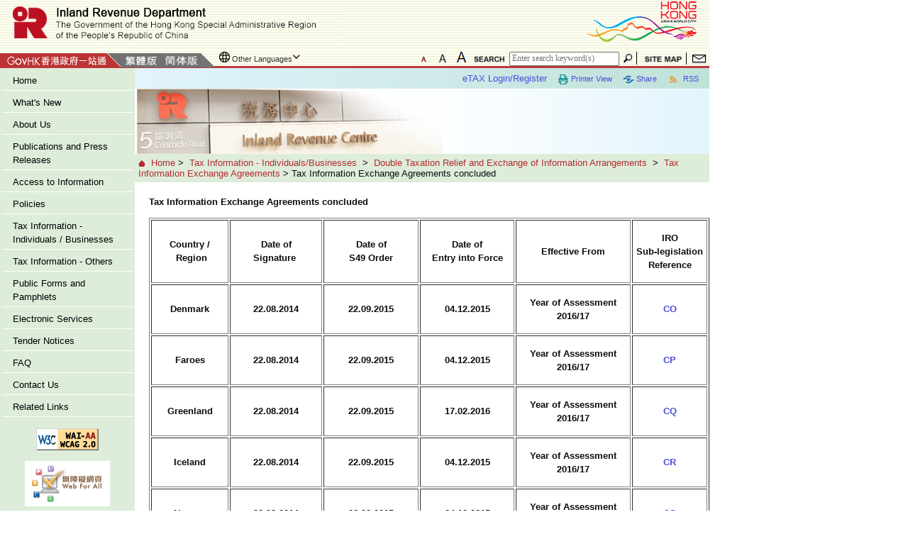

--- FILE ---
content_type: text/html; charset=UTF-8
request_url: https://www.ird.gov.hk/eng/tax/dta_tiea_agreement.htm
body_size: 49851
content:

						<!DOCTYPE html>
			<html lang="en">
			<head>
			<meta charset="utf-8" />
			<meta http-equiv="X-UA-Compatible" content="IE=edge" />
			<meta name="viewport" content="width=device-width, initial-scale=1.0">
			<title>IRD : Tax Information Exchange Agreements concluded</title>
			<meta name="keywords" content="">
			<meta name="description" content="">
			<!-- Bootstrap -->
			<!-- Needed CSS -->
			<link href="/common/css/bootstrap.min.css" rel="stylesheet">
			<!-- End Needed -->

			<link type="text/css" rel="stylesheet" href="/common/css/style.css">
			<link rel="stylesheet" media="screen" href="/common/css/leftmenu.css">
			<link rel="stylesheet" media="screen" href="/common/css/colorbox.css">
			<!--[if !IE]><!-->
			<link rel="stylesheet" media="screen" href="/common/css/responsive.css">
			<!--<![endif]-->
			<!--[if lt IE 10]> 
					<link rel="stylesheet" media="screen" href="/common/css/responsive_desktop.css">
					<![endif]-->
			<link rel="stylesheet" href="/common/css/pushy.css">
			<link rel="stylesheet" media="print" href="/common/css/responsive_desktop.css">

			<link rel="stylesheet" media="print" href="/common/css/style.css">
			<link rel="stylesheet" media="print" href="/common/css/leftmenu.css">
			<link rel="stylesheet" media="print" href="/common/css/colorbox.css">
			<link rel="stylesheet" media="print" href="/common/css/style_print.css">


			<script type="text/javascript" src="/common/js/jquery-1.9.1.min.js"></script>
			<script type="text/javascript" src="/common/js/jquery-ui.min.js"></script>
			<script type="text/javascript" src="/eng/js/function.js"></script>
			<script type="text/javascript" src="/common/js/slide.js"></script>
			<script type="text/javascript" src="/common/js/jquery.colorbox.js"></script>
			<script type="text/javascript" src="/common/js/jquery.colorbox-min.js"></script>
			<script type="text/javascript" src="/common/js/index.js"></script>
			<script type="text/javascript" src="/common/js/global.js"></script>
			<script type="text/javascript" src="/common/js/responsive.js"></script>
			<!-- HTML5 Shim and Respond.js IE8 support of HTML5 elements and media queries -->
			<!--[if lt IE 9]>
				  <script type="text/javascript" src="/common/js/picturefill.min.js"></script>
				  <script type="text/javascript" src="/common/js/html5shiv.min.js"></script>
				  <script type="text/javascript" src="/common/js/respond.min.js"></script>
				<![endif]-->
			
			</head>

			<body>
				<a id="skiptocontent" href="#content" class="access">Skip to main content</a>
				<header>
					<!-- Desktop Header -->
					<div class="main-head row">
						<link rel="stylesheet" type="text/css" href="/common/css/otherlangs.css" /> 
  <style>
  #topbar_L{
	height: 27px; line-height: 25px; padding: 0; background: url(/common/images/g_menu/bkgdtexture.gif) bottom left; background-repeat: repeat-x; border-bottom: 3px solid #bd393f;
  }
@media screen and (-webkit-min-device-pixel-ratio:0) {
  #topbar_L {
    height: 26px !important; /* Chrome specific styles */
  }
}
  </style>
<div id="top_header">
	<div
		style="height: 70px; padding: 0; background: url(/common/images/g_menu/bkgdtexture.gif) bottom left; background-repeat: repeat-x;">
		<div style="width: 70%; float: left;">
			<a href="/eng/index.htm" title="Inland Revenue Department"> <img src="/eng/images/ird_logo.jpg"
				alt="Inland Revenue Department"
				style="width: 484px; height: 65px; border: 0"/>
			</a>
		</div>
		<div style="width: 30%; float: left; text-align: right;">
			<a href="https://www.brandhk.gov.hk/brandhk/" title="Brand Hong Kong"> <img id="BrandHK"
				src="/common/images/g_menu/brandhk.gif" alt="Brand Hong Kong"
				style="width: 190px; height: 60px; border: 0"/></a>
		</div>
	</div>
	<div id="topbar_L">
		<div style="width: 52%; float: left; text-align: left;">
			<div style="float: left;">
			<a href="https://www.gov.hk/en/residents/"
				onblur="MM_swapImgRestore()"
				onfocus="MM_swapImage('mainbar1','','/common/images/g_menu/mainbar1_f2_V2.gif',1)"
				onmouseout="MM_swapImgRestore()"
				onmouseover="MM_swapImage('mainbar1','','/common/images/g_menu/mainbar1_f2_V2.gif',1)" title="GovHK"><img
				id="mainbar1" src="/common/images/g_menu/mainbar1.gif" alt="GovHK"
				style="vertical-align: bottom; width: 171px; height: 20px; border: 0"/></a><span style="display: inline-block;background-color:#757575;line-height:17px;vertical-align:bottom;"><a
				href="javascript:changeLanguage('chi');"
				onblur="MM_swapImgRestore()"
				onfocus="MM_swapImage('mainbar3','','/common/images/g_menu/mainbar_tc_f2_V2.gif',1)"
				onmouseout="MM_swapImgRestore()"
				onmouseover="MM_swapImage('mainbar3','','/common/images/g_menu/mainbar_tc_f2_V2.gif',1)" title="Trandition Chinese"><img
				id="mainbar3" src="/common/images/g_menu/mainbar_tc.gif"
				alt="Trandition Chinese"
				style="vertical-align: bottom; width: 56px; height: 20px; border: 0"/></a><a
				href="javascript:changeLanguage('chs');"
				onblur="MM_swapImgRestore()"
				onfocus="MM_swapImage('mainbar4','','/common/images/g_menu/mainbar_sc_f2_V2.gif',1)"
				onmouseout="MM_swapImgRestore()"
				onmouseover="MM_swapImage('mainbar4','','/common/images/g_menu/mainbar_sc_f2_V2.gif',1)" title="Simplified Chinese"><img
				id="mainbar4" src="/common/images/g_menu/mainbar_sc.gif"
				alt="Simplified Chinese"
				style="vertical-align: bottom; width: 56px; height: 20px; border: 0"/></a></span><div class="triangle"></div>
			</div>
		
			<div id="otherLangContainer" style="float: left;">
				
					<a href="#" id="otherLang">Other Languages</a>
					<div id="otherLangLayer" class="otherLangLayer">
						<ul>
						<li><a href="/eng/abo/other_languages/hindi.htm">हिन्दी (Hindi)</a></li>
						<li><a href="/eng/abo/other_languages/nepali.htm"> नेपाली (Nepali)</a></li>
						<li><a href="/eng/abo/other_languages/urdu.htm">اردو (Urdu)</a></li>
						<li><a href="/eng/abo/other_languages/bahasa_indonesia.htm">Bahasa Indonesia</a></li>
						<li><a href="/eng/abo/other_languages/tagalog.htm">Tagalog</a></li>
						<li><a href="/eng/abo/other_languages/thai.htm">ภาษาไทย (Thai)</a></li>
						<li><a href="/eng/abo/other_languages/punjabi.htm">ਪੰਜਾਬੀ (Punjabi)</a></li>
						<li><a href="/eng/abo/other_languages/vietnamese.htm">Tiếng Việt (Vietnamese)</a></li>
						</ul>
					</div>
				
			</div>
		
		</div>
		<div style="font-size:12px; width: 48%; float: left; text-align: right;">
			<ul class="font-size-options">
    <li>
        <a href="javascript:changeFontSize(1)" id="fontSizeM" class="medium noline font1 overfocusul" title="Default font size">
            <img src="/common/images/ird_AAA_trans_bottom_S.png" alt="Default font size" />
        </a>
    </li>
    <li>
        <a href="javascript:changeFontSize(2)" id="fontSizeL" class="large noline font2 overfocusul" title="Bigger font size">
            <img src="/common/images/ird_AAA_trans_bottom_M.png" alt="Bigger font size"/>
        </a>
    </li>
    <li>
        <a href="javascript:changeFontSize(3)" id="fontSizeXL" class="xlarge noline font3 overfocusul" title="Biggest font size">
            <img src="/common/images/ird_AAA_trans_bottom_L.png" alt="Biggest font size"/>
        </a>
    </li>
</ul>

		
				<a
          href="javascript:document.getElementById('searchForm').submit();"
					onblur="MM_swapImgRestore()"
					onfocus="MM_swapImage('mainbar6','','/eng/images/g_menu/mainbar6_f2.gif',1)"
					onmouseout="MM_swapImgRestore()"
					onmouseover="MM_swapImage('mainbar6','','/eng/images/g_menu/mainbar6_f2.gif',1)" title="Search"><img
					id="mainbar6" src="/eng/images/g_menu/mainbar6.gif" alt="Search"
					style="height: 19px; border: 0"/></a>

	<form action="https://www.search.gov.hk/search.html" method="get"
				id="searchForm" name="searchForm" style="margin: 0; display: inline" target="_blank" >
	<label for="qu" style="display:none">IRD Search</label> 
					<input style="font-size:12px; height: 20px; line-height:15px;"
					id="qu" class="search"  title="IRD Search" type="text" name="query"
          value=""
					placeholder="Enter search keyword(s)"					
					onfocus="this.select();"
					onmouseover="this.focus();"/> <input type="hidden"
					name="gp1" value="ird_home"/> <input type="hidden"
					name="gp0" value="ird_home"/> <input type="hidden"
					name="site" value="ird_home"/> <input type="hidden"
					name="ui_lang" value="en"/> <input type="hidden"
					name="tpl_id" value="stdsearch"/> <a
					href="javascript:document.getElementById('searchForm').submit();"
					onblur="MM_swapImgRestore()"
					onfocus="MM_swapImage('mainbar8','','/common/images/g_menu/mainbar8_f2.gif',1)"
					onmouseout="MM_swapImgRestore()"
					onmouseover="MM_swapImage('mainbar8','','/common/images/g_menu/mainbar8_f2.gif',1)" title="Search"><img
					id="mainbar8" src="/common/images/g_menu/mainbar8.gif" alt="Search"
					style="width: 22px; height: 19px; border: 0"/></a> <a
					href="/eng/site.htm" onblur="MM_swapImgRestore()"
					onfocus="MM_swapImage('mainbar9','','/eng/images/g_menu/mainbar9_f2.gif',1)"
					onmouseout="MM_swapImgRestore()"
					onmouseover="MM_swapImage('mainbar9','','/eng/images/g_menu/mainbar9_f2.gif',1)" title="Site Map"><img
					id="mainbar9" src="/eng/images/g_menu/mainbar9.gif" alt="Site Map"
					style="width: 67px; height: 19px; border: 0"/></a> <a
					href="/eng/cu.htm" onblur="MM_swapImgRestore()"
					onfocus="MM_swapImage('mainbar10','','/common/images/g_menu/mainbar10_f2.gif',1)"
					onmouseout="MM_swapImgRestore()"
					onmouseover="MM_swapImage('mainbar10','','/common/images/g_menu/mainbar10_f2.gif',1)" title="Contact Us"><img
					id="mainbar10" src="/common/images/g_menu/mainbar10.gif"
					alt="Contact Us" style="width: 29px; height: 19px; border: 0"/></a>
			</form>

		</div>
	</div>
</div>					</div>
				</header>
				<div class="main-content row">
					<!-- Sidebar -->
					<aside>
   <nav class="pushy pushy-left">
      <ul>
         <li class="pushy-submenu"><a title="What's New" href="/eng/new/index.htm">What's New</a></li>
         <li class="pushy-submenu"><a title="About Us" href="/eng/abo/index.htm">About Us</a></li>
         <li class="pushy-submenu"><a title="Publications and Press Releases" href="/eng/ppr/index.htm">Publications and Press Releases</a></li>
         <li class="pushy-submenu"><a title="Access to Information" href="/eng/ati/cai.htm">Access to Information</a></li>
         <li class="pushy-submenu"><a title="Policies" href="/eng/pol/index.htm">Policies</a></li>
         <li class="pushy-submenu"><a title="Tax Information - Individuals / Businesses" href="/eng/tax/index.htm">Tax Information - Individuals / Businesses</a></li>
         <li class="pushy-submenu"><a title="Tax Information - Others" href="/eng/tax/index.htm">Tax Information - Others</a></li>
         <li class="pushy-submenu"><a title="Public Forms and Pamphlets" href="/eng/paf/index.htm">Public Forms and Pamphlets</a></li>
         <li class="pushy-submenu"><a title="Electronic Services" href="/eng/ese/index.htm">Electronic Services</a></li>
         <li class="pushy-submenu"><a title="Tender Notices" href="/eng/ten/ten.htm">Tender Notices</a></li>
         <li class="pushy-submenu"><a title="FAQ" href="/eng/faq/index.htm">FAQ</a></li>
         <li class="pushy-submenu"><a title="Contact Us" href="/eng/cu.htm">Contact Us</a></li>
         <li class="pushy-submenu"><a title="Related Links" href="/eng/rl.htm">Related Links</a></li>
      </ul>
   </nav>
</aside>					<!-- sidebar-wrapper -->
					<!-- Desktop Menu -->
					<nav class="web-menu">
						<table style="max-width: 190px; border: 0;background: #ddedda;border-collapse:collapse;" role="presentation">
   <tr>
					<td>
						<script type="text/javascript" src="/eng/js/left_menu.js"></script>
					</td>
					
      <td>
         <ul class="sf-menu sf-vertical">
            <li class="menu_li_lv1"><a class="menu_lv1" title="Home" href="/eng/welcome.htm">Home</a></li>
            <li class="menu_li_lv1"><a class="menu_lv1" title="What's New" href="/eng/new/index.htm">What's New</a></li>
            <li class="menu_li_lv1"><a class="menu_lv1" title="About Us" href="/eng/abo/index.htm">About Us</a><ul class="menu_li_x">
                  <li class="menu_li_xxx"><a title="Ordinances Administered" href="/eng/abo/ord.htm">Ordinances Administered</a></li>
                  <li class="menu_li_xxx"><a title="Vision, Mission &amp; Values" href="/eng/abo/mis.htm">Vision, Mission &amp; Values</a></li>
                  <li class="menu_li_xxx"><a title="Organisation Chart" href="/eng/abo/org.htm">Organisation Chart</a></li>
                  <li class="menu_li_xxx"><a title="IRD Collections" href="/eng/abo/rev.htm">IRD Collections</a></li>
                  <li class="menu_li_xxx"><a title="Performance Pledge" href="/eng/abo/per_tcp.htm">Performance Pledge</a></li>
                  <li class="menu_li_xxx"><a title="Taxpayer's Charter" href="/eng/abo/tax.htm">Taxpayer's Charter</a></li>
                  <li class="menu_li_xxx"><a title="Information for People of Diverse Race " href="/eng/abo/ipdr.htm">Information for People of Diverse Race </a></li>
                  <li class="menu_li_xxx"><a title="Consolidated Annual Open Data Plans (Spatial Data Plans included)" href="/eng/abo/consolidated_annual.htm">Consolidated Annual Open Data Plans (Spatial Data Plans included)</a></li>
                  <li class="menu_li_xxx"><a title="IRD Interactive Dashboard" href="javascript:void(0); onClick=openwindow800x530('/eng/abo/dashboard.htm','IRD Interactive Dashboard');">IRD Interactive Dashboard</a></li>
                  <li class="menu_li_xxx"><a title="Replies to Questions on Estimates of Expenditure" href="/eng/abo/est_exp.htm">Replies to Questions on Estimates of Expenditure</a></li>
                  <li class="menu_li_xxx"><a title="Career Opportunities" href="/eng/abo/career_opportunities.htm">Career Opportunities</a></li>
                  <li class="menu_li_xxx"><a title="Inland Revenue Centre" href="/eng/abo/relocate.htm">Inland Revenue Centre</a></li>
                  <li class="menu_li_xxx"><a title="Carbon Performance Disclosure" href="/eng/abo/carbon_per.htm">Carbon Performance Disclosure</a></li>
               </ul>
            </li>
            <li class="menu_li_lv1"><a class="menu_lv1" title="Publications and Press Releases" href="/eng/ppr/index.htm">Publications and Press Releases</a><ul class="menu_li_x">
                  <li class="menu_li_xxx"><a title="Advance Ruling Cases" href="/eng/ppr/arc.htm">Advance Ruling Cases</a></li>
                  <li class="menu_li_xxx"><a title="Annual Reports" href="/eng/ppr/are.htm">Annual Reports</a></li>
                  <li class="menu_li_xxx"><a title="Departmental Interpretation and Practice Notes" href="/eng/ppr/dip.htm">Departmental Interpretation and Practice Notes</a></li>
                  <li class="menu_li_xxx"><a title="Board of Review Decisions" href="/eng/ppr/irb.htm">Board of Review Decisions</a></li>
                  <li class="menu_li_xxx"><a title="Ordinances Administered" href="/eng/ppr/ord.htm">Ordinances Administered</a></li>
                  <li class="menu_li_xxx"><a title="Prosecution Cases" href="/eng/ppr/pca.htm">Prosecution Cases</a></li>
                  <li class="menu_li_xxx"><a title="Press Release" href="/eng/ppr/pre_rpr.htm">Press Release</a></li>
                  <li class="menu_li_xxx"><a title="Stamp Duty statistics" href="/eng/ppr/sdu_statistics.htm">Stamp Duty statistics</a></li>
               </ul>
            </li>
            <li class="menu_li_lv1"><a class="menu_lv1" title="Access to Information" href="/eng/ati/cai.htm">Access to Information</a></li>
            <li class="menu_li_lv1"><a class="menu_lv1" title="Policies" href="/eng/pol/index.htm">Policies</a><ul class="menu_li_x">
                  <li class="menu_li_xxx"><a title="Official Secrecy Provisions" href="/eng/pol/osp.htm">Official Secrecy Provisions</a></li>
                  <li class="menu_li_xxx"><a title="Advance Rulings" href="/eng/pol/aru.htm">Advance Rulings</a></li>
                  <li class="menu_li_xxx"><a title="Double Taxation Relief" href="/eng/pol/dta.htm">Double Taxation Relief</a></li>
                  <li class="menu_li_xxx"><a title="Penalty Policy" href="/eng/pol/ppo.htm">Penalty Policy</a></li>
                  <li class="menu_li_xxx"><a title="Consequence of Not Paying Tax on Time" href="https://www.gov.hk/en/residents/taxes/taxfiling/consequences/consequencenotpaytax.htm">Consequence of Not Paying Tax on Time</a></li>
                  <li class="menu_li_xxx"><a title="Recovering Tax in Default" href="https://www.gov.hk/en/residents/taxes/taxfiling/consequences/recovertax.htm">Recovering Tax in Default</a></li>
                  <li class="menu_li_xxx"><a title="Statement of Policies and Practices in relation to Personal Data" href="/eng/pol/spd.htm">Statement of Policies and Practices in relation to Personal Data</a></li>
                  <li class="menu_li_xxx"><a title="Facsimile Transmission of Information, Form and Documents" href="/eng/pol/fti.htm">Facsimile Transmission of Information, Form and Documents</a></li>
               </ul>
            </li>
            <li class="menu_li_lv1"><a class="menu_lv1" title="Tax Information - Individuals / Businesses" href="/eng/tax/index.htm">Tax Information - Individuals / Businesses</a><ul class="menu_li_x">
                  <li class="menu_li_xxx"><a title="Tax waiver for persons affected by the fire incident at Wang Fuk Court in Tai Po" href="/eng/tax/ind_wfc.htm">Tax waiver for persons affected by the fire incident at Wang Fuk Court in Tai Po</a></li>
                  <li class="menu_li_xxx"><a title="Salaries Tax Issues arising from Abolition of the Offsetting Arrangement under Recognized Retirement Schemes" href="/eng/tax/abo_offset.htm">Salaries Tax Issues arising from Abolition of the Offsetting Arrangement under Recognized
                        Retirement Schemes</a></li>
                  <li class="menu_li_xxx"><a title="2025 Policy Address – Tax-related Policy Measure (on Individuals)" href="/eng/tax/policyaddress2025.htm">2025 Policy Address – Tax-related Policy Measure (on Individuals)</a></li>
                  <li class="menu_li_xxx"><a title="2025-26 Budget – Tax Measures" href="/eng/tax/budget.htm">2025-26 Budget – Tax Measures</a></li>
                  <li class="menu_li_xxx"><a title="Global minimum tax and Hong Kong minimum top-up tax for multinational enterprise groups" href="/eng/tax/bus_beps.htm">Global minimum tax and Hong Kong minimum top-up tax for multinational enterprise groups</a></li>
                  <li class="menu_li_xxx"><a title="Individuals" href="/eng/tax/ind.htm">Individuals</a></li>
                  <li class="menu_li_xxx"><a title="Businesses" href="/eng/tax/bus.htm">Businesses</a></li>
                  <li class="menu_li_xxx"><a title="Property Owners" href="/eng/tax/ind_ppt.htm">Property Owners</a></li>
                  <li class="menu_li_xxx"><a title="Employers" href="/eng/tax/ere.htm">Employers</a></li>
                  <li class="menu_li_xxx"><a title="Increasing ceiling amount for home loan interest and domestic rent" href="/eng/tax/adc.htm">Increasing ceiling amount for home loan interest and domestic rent</a></li>
                  <li class="menu_li_xxx"><a title="Tax Concessions for Intellectual Property Income – Patent Box Regime" href="/eng/tax/bus_patentbox.htm">Tax Concessions for Intellectual Property Income – Patent Box Regime</a></li>
                  <li class="menu_li_xxx"><a title="Tax Certainty Enhancement Scheme for Onshore Gain on Disposal of Equity Interests" href="/eng/tax/bus_taxcertainty.htm">Tax Certainty Enhancement Scheme for Onshore Gain on Disposal of Equity Interests</a></li>
                  <li class="menu_li_xxx"><a title="Foreign-sourced Income Exemption (Updated)" href="/eng/tax/bus_fsie.htm">Foreign-sourced Income Exemption (Updated)</a></li>
                  <li class="menu_li_xxx"><a title="Tax Concessions for Family-owned Investment Holding Vehicles" href="/eng/tax/bus_fihv.htm">Tax Concessions for Family-owned Investment Holding Vehicles</a></li>
                  <li class="menu_li_xxx"><a title="Tax Deduction for Domestic Rent" href="/eng/tax/drd.htm">Tax Deduction for Domestic Rent</a></li>
                  <li class="menu_li_xxx"><a title="Tax Representatives' Corner" href="/eng/tax/taxrep.htm">Tax Representatives' Corner</a></li>
                  <li class="menu_li_xxx"><a title="e-Seminars" href="/eng/tax/esem.htm">e-Seminars</a></li>
                  <li class="menu_li_xxx"><a title="Double Taxation Relief and Exchange of Information Arrangements" href="/eng/tax/dta1.htm">Double Taxation Relief and Exchange of Information Arrangements</a></li>
                  <li class="menu_li_xxx"><a title="Notification of Chargeability" href="/eng/tax/noc.htm">Notification of Chargeability</a></li>
               </ul>
            </li>
            <li class="menu_li_lv1"><a class="menu_lv1" title="Tax Information - Others" href="/eng/tax/index.htm">Tax Information - Others</a><ul class="menu_li_x">
                  <li class="menu_li_xxx"><a title="Business Registration" href="/eng/tax/bre.htm">Business Registration</a></li>
                  <li class="menu_li_xxx"><a title="Stamp Duty" href="/eng/tax/sdu.htm">Stamp Duty</a></li>
                  <li class="menu_li_xxx"><a title="Estate Duty" href="/eng/tax/edu.htm">Estate Duty</a></li>
                  <li class="menu_li_xxx"><a title="Betting Duty" href="/eng/tax/bdu.htm">Betting Duty</a></li>
                  <li class="menu_li_xxx"><a title="Hotel Accommodation Tax" href="/eng/tax/hat.htm">Hotel Accommodation Tax</a></li>
                  <li class="menu_li_xxx"><a title="CEPA - Requisition for copies of tax documents" href="/eng/tax/cepa/cepa.htm">CEPA - Requisition for copies of tax documents</a></li>
                  <li class="menu_li_xxx"><a title="Charitable Donations and Tax-Exempt Charities" href="/eng/tax/ach.htm">Charitable Donations and Tax-Exempt Charities</a></li>
                  <li class="menu_li_xxx"><a title="Payment &amp; Refund" href="/eng/tax/pay.htm">Payment &amp; Refund</a></li>
                  <li class="menu_li_xxx"><a title="Tax Reserve Certificates" href="/eng/tax/trc.htm">Tax Reserve Certificates</a></li>
                  <li class="menu_li_xxx"><a title="Judgment Interest Rate" href="/eng/tax/jir.htm">Judgment Interest Rate</a></li>
                  <li class="menu_li_xxx"><a title="Status of Tax Cases" href="/eng/tax/stc.htm">Status of Tax Cases</a></li>
                  <li class="menu_li_xxx"><a title="General Inspection" href="/eng/tax/gi.htm">General Inspection</a></li>
               </ul>
            </li>
            <li class="menu_li_lv1"><a class="menu_lv1" title="Public Forms and Pamphlets" href="/eng/paf/index.htm">Public Forms and Pamphlets</a><ul class="menu_li_x">
                  <li class="menu_li_xxx"><a title="Public Forms" href="/eng/paf/for.htm">Public Forms</a></li>
                  <li class="menu_li_xxx"><a title="Pamphlets" href="/eng/paf/pam.htm">Pamphlets</a></li>
               </ul>
            </li>
            <li class="menu_li_lv1"><a class="menu_lv1" title="Electronic Services" href="/eng/ese/index.htm">Electronic Services</a><ul class="menu_li_x">
                  <li class="menu_li_xxx"><a title="Obtaining Duplicate Tax Return for Individuals" href="/eng/ese/efile/webapply/apply.php">Obtaining Duplicate Tax Return for Individuals</a></li>
                  <li class="menu_li_xxx"><a title="Obtaining Duplicate Employer’s Return" href="/eng/ese/efile/er_webapply/apply.php">Obtaining Duplicate Employer’s Return</a></li>
                  <li class="menu_li_xxx"><a title="Obtaining Duplicate Property Tax Return" href="/eng/ese/efile/pt_webapply/apply.php">Obtaining Duplicate Property Tax Return</a></li>
                  <li class="menu_li_xxx"><a title="eTAX - Individual Tax Portal (ITP)" href="https://www.gov.hk/en/residents/taxes/etax/index.htm">eTAX - Individual Tax Portal (ITP)</a></li>
                  <li class="menu_li_xxx"><a title="eTAX - Business Tax Portal (BTP) and Tax Representative Portal (TRP)" href="https://www.gov.hk/en/business/taxes/etax/index.htm">eTAX - Business Tax Portal (BTP) and Tax Representative Portal (TRP)</a></li>
                  <li class="menu_li_xxx"><a title="New Tax Portals" href="/eng/ese/etax.htm">New Tax Portals</a></li>
                  <li class="menu_li_xxx"><a title="New Tax Portals Learning Resources Centre" href="/eng/ntp/resources.htm">New Tax Portals Learning Resources Centre</a></li>
                  <li class="menu_li_xxx"><a title="Electronic Submission of Information" href="/eng/ese/esi.htm">Electronic Submission of Information</a></li>
                  <li class="menu_li_xxx"><a title="Submission of Employer's Return in Computerized Format" href="/eng/ese/erc.htm">Submission of Employer's Return in Computerized Format</a></li>
                  <li class="menu_li_xxx"><a title="e-Application for Preparation of IR56 Form(s) by Using Employer’s Self-developed Software" href="/eng/ese/efile/esers/index.php">e-Application for Preparation of IR56 Form(s) by Using Employer’s Self-developed Software</a></li>
                  <li class="menu_li_xxx"><a title="Block Extension Scheme For Tax Representative" href="/eng/ese/bes.htm">Block Extension Scheme For Tax Representative</a></li>
                  <li class="menu_li_xxx"><a title="Information Security" href="/eng/ese/sec.htm">Information Security</a></li>
                  <li class="menu_li_xxx"><a title="IRD Quiz Game" href="/eng/ese/quiz_t.htm">IRD Quiz Game</a></li>
               </ul>
            </li>
            <li class="menu_li_lv1"><a class="menu_lv1" title="Tender Notices" href="/eng/ten/ten.htm">Tender Notices</a></li>
            <li class="menu_li_lv1"><a class="menu_lv1" title="FAQ" href="/eng/faq/index.htm">FAQ</a></li>
            <li class="menu_li_lv1"><a class="menu_lv1" title="Contact Us" href="/eng/cu.htm">Contact Us</a><ul class="menu_li_x">
                  <li class="menu_li_xxx"><a title="Enquiries" href="/eng/cu_enqs.htm">Enquiries</a></li>
                  <li class="menu_li_xxx"><a title="Complaints" href="/eng/cu_cpts.htm">Complaints</a></li>
                  <li class="menu_li_xxx"><a title="Suggestion Box" href="/eng/cu_sb.htm">Suggestion Box</a></li>
                  <li class="menu_li_xxx"><a title="Our Location and Business Hours" href="/eng/cu_ol.htm">Our Location and Business Hours</a></li>
                  <li class="menu_li_xxx"><a title="E-mail Addresses" href="/eng/ese/esi.htm#a08">E-mail Addresses</a></li>
                  <li class="menu_li_xxx"><a title="Post Office Boxes of IRD" href="/eng/cu_pobox.htm">Post Office Boxes of IRD</a></li>
                  <li class="menu_li_xxx"><a title="Affix Sufficient Postage to Mail Items" href="/eng/affix_sufficient_postage.htm">Affix Sufficient Postage to Mail Items</a></li>
                  <li class="menu_li_xxx"><a title="Special Arrangement in times of Tropical Cyclones and Rainstorms" href="/eng/cu_satcr.htm">Special Arrangement in times of Tropical Cyclones and Rainstorms</a></li>
                  <li class="menu_li_xxx"><a title="Assistance to persons with disabilities in accessing IRD offices premises" href="/eng/ac_sch.htm">Assistance to persons with disabilities in accessing IRD offices premises</a></li>
               </ul>
            </li>
            <li class="menu_li_lv1"><a class="menu_lv1" title="Related Links" href="/eng/rl.htm">Related Links</a></li>
         </ul>
      </td>
   </tr>
</table><br>
			<div id="award-archived-area">
				<div style="text-align: center;">
					<a onclick="this.target='_blank'" href="http://www.w3.org/WAI/WCAG2AA-Conformance"><img
						title="Level Double-A conformance, W3C WAI Web Content Accessibility Guidelines 2.0"
						src="/common/images/w3c_wcag2.0.gif"
						alt="Level Double-A conformance, W3C WAI Web Content Accessibility Guidelines 2.0"
						class="img-w3c"></a>
				</div>
				<br />
				<div style="text-align: center;">
					<a onclick="this.target='_blank'"
						href="http://www.ogcio.gov.hk/en/community/web_accessibility/recognition_scheme/"><img
						title="Web Accessibility Recognition Scheme"
						src="/eng/images/2013/wa_gold_logo.gif"
						alt="Web Accessibility Recognition Scheme" class="img-wcag"></a>
				</div>
				<br />
			</div>
			<div id="awards-area">
				<div style="text-align: center;">
					<a onclick="this.target='_blank'" href="http://www.lwb.gov.hk/charter_scheme/"> <img
						src="/images/2015/inclusive_org_green_e.jpg"
						alt="2015-16 Talent-Wise Employment Charter and Inclusive Organisations Recognition Scheme "
						title="2015-16 Talent-Wise Employment Charter and Inclusive Organisations Recognition Scheme"
						class="img-inclusive"></a>
				</div>
				<br />
				<div style="text-align: center;">
					<a onclick="this.target='_blank'" href="http://www.caringcompany.org.hk/"> <img
						src="/images/caringorganisation.jpg"
						alt="10 Years Plus Caring Organisation"
						title="10 Years Plus Caring Organisation" class="img-caring"></a>
				</div>
				<br />
			</div>
			<br />
								</nav>
					<div id="content-area">
						<header class="mobile-head row">
							<div class="row" style="background-image: url('/common/images/g_menu/bkgdtexture.gif');">
	<a class="menu-btn" href="javascript:void(0)" style="underline:none;" title="Main Menu">
	<div>
  <img src="/common/images/menu-btn.png" alt="Main Menu"/>
	</div>
  </a>
	<a href="/eng/welcome.htm" title="Inland Revenue Department"><img src="/eng/images/ird_logo.jpg" alt="Inland Revenue Department"
		style="width: 70%; float: left; margin-left:-2%"/></a>
	<a href="http://www.brandhk.gov.hk/brandhk/" title="Brand Hong Kong"> <img id="BrandHKMobile"
		src="/common/images/g_menu/brandhk.gif" alt="Brand Hong Kong"
		style="width: 20%; float: right"/></a>
</div>
<div class="row" style="background-image: url('/common/images/g_menu/bkgdtexture.gif')">
	<div class="setting_all" style="width:100%;">
		<div class="setting1" style="display:table-cell;float:left; padding-left: 5px; text-align: left; width: 80%;"> 
			<div style="float:left;">
				<a href="javascript:gotoDesktopVersion();" id="reload-slider" onclick="window.location.reload();">Desktop&nbsp;Version</a>&ensp; 
				<a href="javascript:changeLanguage('chi');">繁</a>&ensp; 
				<a href="javascript:changeLanguage('chs');">简</a>&ensp; 
			</div>
			<div id="otherLangRWDContainer" style="float: left;">
				
					<a href="#" id="otherLangRWD">Other Languages</a>
					<div id="otherLangLayerRWD" class="otherLangLayerRWD" >
						<ul>
						<li><a href="/eng/abo/other_languages/hindi.htm">हिन्दी (Hindi)</a></li>
						<li><a href="/eng/abo/other_languages/nepali.htm"> नेपाली (Nepali)</a></li>
						<li><a href="/eng/abo/other_languages/urdu.htm">اردو (Urdu)</a></li>
						<li><a href="/eng/abo/other_languages/bahasa_indonesia.htm">Bahasa Indonesia</a></li>
						<li><a href="/eng/abo/other_languages/tagalog.htm">Tagalog</a></li>
						<li><a href="/eng/abo/other_languages/thai.htm">ภาษาไทย (Thai)</a></li>
						<li><a href="/eng/abo/other_languages/punjabi.htm">ਪੰਜਾਬੀ (Punjabi)</a></li>
						<li><a href="/eng/abo/other_languages/vietnamese.htm">Tiếng Việt (Vietnamese)</a></li>
						</ul>
					</div>
					
			</div><BR>
			<div style="clear: left;">
			<a href="/eng/site.htm">Site&nbsp;Map</a>&ensp;
			<a id="contact_us" href="/eng/cu.htm">Contact&nbsp;Us</a>&ensp;
			<a href="#" id="share_mobile">Share</a>&ensp;
			<a href="/eng/new/index.data.xml"> RSS </a>
			</div>
			<span id="shareBgMobile" class="share_bg_mobile" style="position: absolute; left: 0px; top: 0px; visibility: hidden;">
			<span><a style="display: block;" href='#'  title="share background picture"><picture>
					<source media="(max-width:768px)" srcset="/common/images/bg_share_m.png"/>
					<img src="/common/images/bg_share.png" alt="share background picture"/>
				</picture></a> </span>
			</span>
			<div id="shareItemMobile" class="share_content_mobile" style="position: absolute; left: 0px; top: 0px; visibility: hidden;">
			<table style="border-collapse:collapse;" role="presentation">
			<tr>
			<td>
			<a class="shareItemMobile" href="javascript:emailForm();" title="Share on Gmail"><img
			src="/common/images/mail.png" id="gmailMobile"
			alt="Share on Gmail"/></a>
			</td>
			
			<td>
			<a class="shareItemMobile" href="javascript:shareFacebook();" title="Share on Facebook"><img
				src="/common/images/facebook.png" id="facebookMobile"

				alt="Share on Facebook"/></a>
			</td>
			
			<td>
			<a class="shareItemMobile" href="javascript:shareWeibo();"	title="Share on Sina"><img
			src="/common/images/sina.png" id="sinaMobile"
		alt="Share on Sina"/></a>
			</td>
			
			<td>
			<a class="shareItemMobile" href="javascript:shareTwitter();" title="Share on Twitter"><img
			src="/common/images/t.png" id="twitterMobile"
	alt="Share on Twitter"/></a>
			</td>
			
			</tr>
			</table>
			<span class="clear"></span>
			</div>
			<script type="text/javascript">
			$(document).ready(function($) {
				$('#share_mobile, .share_bg_mobile, .share_content_mobile').hover(function () {
					$('#shareBgMobile').css('visibility','visible');
					$('.shareItemMobile').css('visibility','visible');
					$('#share_mobile').css('text-decoration','underline');
					
					
				}, function () {
					$('#shareBgMobile').css('visibility','hidden');
					$('.shareItemMobile').css('visibility','hidden');
					$('#share_mobile').css('text-decoration','none');
				});

				$('#share_mobile, .share_bg_mobile, .share_content_mobile').focus(function () {
					$('#shareBgMobile').css('visibility','visible');
					$('.shareItemMobile').css('visibility','visible');
					$('#share_mobile').css('text-decoration','underline');
				}); 
				
				$('#contact_us, #mobileFontSizeM').focus(function () {				
					$('#shareBgMobile').css('visibility','hidden');
					$('.shareItemMobile').css('visibility','hidden');
					$('#share_mobile').css('text-decoration','none');
				});
			});
			</script>
	
				
		</div>
		<div style="display:table-cell; width:20%; text-align:right;float:right;"><BR>
		<ul class="font-size-options">
    <li>
        <a href="javascript:changeFontSize(1)" id="fontSizeM" class="medium noline font1 overfocusul" title="Default font size">
            <img src="/common/images/ird_AAA_trans_bottom_S.png" alt="Default font size" />
        </a>
    </li>
    <li>
        <a href="javascript:changeFontSize(2)" id="fontSizeL" class="large noline font2 overfocusul" title="Bigger font size">
            <img src="/common/images/ird_AAA_trans_bottom_M.png" alt="Bigger font size"/>
        </a>
    </li>
    <li>
        <a href="javascript:changeFontSize(3)" id="fontSizeXL" class="xlarge noline font3 overfocusul" title="Biggest font size">
            <img src="/common/images/ird_AAA_trans_bottom_L.png" alt="Biggest font size"/>
        </a>
    </li>
</ul>
		</div>
	</div>
</div>

<div class="search">

		<div class="search_bar">

			<div class="search_word_bg">
              			<form action="https://www.search.gov.hk/search.html"
		method="get" name="searchForm2" id="searchForm2">
		
			<label for="query" style="display:none">IRD Search</label> 
				 <input class="search_word" title="IRD Search" id="query" type="text"
					name="query" value="" placeholder="Enter search keyword(s)"
					onfocus="this.select();"
					onmouseover="this.focus();"/>
					
					
					
					 <input type="hidden" name="gp1"
					value="ird_home"/> <input type="hidden" name="gp0"
					value="ird_home"/> <input type="hidden" name="site"
					value="ird_home"/> <input type="hidden" name="ui_lang"
					value="en"/> <input type="hidden" name="tpl_id"
					value="stdsearch"/>
					
					<a href="javascript:document.getElementById('searchForm2').submit();"
					onblur="MM_swapImgRestore()"
					onfocus="MM_swapImage('search_btn','','/common/mobile/images/search_bar2_temp_on.png',1)"
					onmouseout="MM_swapImgRestore()"
					onmouseover="MM_swapImage('search_btn','','/common/mobile/images/search_bar2_temp_on.png',1)" title="search"><img
					alt="search"  class="searchIcon"
					src="/common/mobile/images/search_bar2_temp.png"
					id="search_btn"/></a>


					</form>
			</div>	
		</div>

</div>
						</header>
						<section>
							
<div style="background-image: url('/common/images/navi_bg.png'); width: 100%; height: 29px; float:right" class="top-menu">
	<div class="iconBar" style="width: 100%;line-height: 24px; float:right" >
		<div style="float: right">
			<a href="/eng/new/index.data.xml" id="RSS" class="iconBarItemFont iconBarItem overfocusul"  title="RSS Icon"> 
			<img
				src="/common/images/rss01.png"
				class="iconBarItem iconBarItemPadding" alt="RSS Icon"> RSS </a>
		</div>
		<div style="float: right">
			<div class="sharepos overfocusul"><a href="#" id="share"
				class="iconBarItemFont iconBarItem share01 overfocusul" title="Share Icon"
				><img src="/common/images/share01.png"
				alt="Share Icon" class="iconBarItem iconBarItemPadding">Share</a>
			<div id="shareBg" class="share_bg">
			<span><a style="display: block;" href='#' title="share background picture"><picture>
					<source media="(max-width:768px)" srcset="/common/images/bg_share_m.png"/>
					<img src="/common/images/bg_share.png" alt="share background picture">
				</picture></a></span>
			</div>
			<div id="shareItem" class="share_content">
			<table style="border-collapse:collapse;" role="presentation">
			<tr>
			<td>
			<a class="shareItem" href="javascript:emailForm();" title="Share on Gmail"><img
			src="/common/images/mail.png"  id="gmail"
			alt="Share on Gmail"></a>
			</td>
			
			<td>
			<a class="shareItem" href="javascript:shareFacebook();" title="Share on Facebook"><img
				src="/common/images/facebook.png" id="facebook"

				alt="Share on Facebook"></a>
			</td>
			
			<td>
			<a class="shareItem" href="javascript:shareWeibo();" title="Share on Sina"><img
			src="/common/images/sina.png" id="sina"
			alt="Share on Sina"></a>
			</td>
			
			<td>
			<a class="shareItem" href="javascript:shareTwitter();" title="Share on Twitter"><img
			src="/common/images/t.png" id="twitter"
			alt="Share on Twitter"></a>
			</td>
			
			</tr>
			</table>
			<span class="clear"></span>
			</div>
			</div>
			<script type="text/javascript">
			$(document).ready(function($) {
				$('#share, .share_bg, .share_content').hover(function () {
					$('#shareBg').css('visibility','visible');
					$('.shareItem').css('visibility','visible');
					$('#share').css('text-decoration','underline');
				}, function () {
					$('#shareBg').css('visibility','hidden');
					$('.shareItem').css('visibility','hidden');
					$('#share').css('text-decoration','none');
				});

				$('#share, .share_bg, .share_content').focus(function () {
					$('#shareBg').css('visibility','visible');
					$('.shareItem').css('visibility','visible');
					$('#share').css('text-decoration','underline');
				}); 
				
				$('#printer, #RSS').focus(function () {				
					$('#shareBg').css('visibility','hidden');
					$('.shareItem').css('visibility','hidden');
					$('#share').css('text-decoration','none');
				}); 
				
			});
			</script>
		</div>
		<div style="float: right">
			<a href="javascript:printVer();"
				id="printer" class="iconBarItemFont iconBarItem overfocusul" title="Printer View Icon"> <img src="/common/images/print01.png"
				class="iconBarItem iconBarItemPadding" alt="Printer View Icon">Printer View </a>
		</div>
		<div style="float: right">
			<!--<a href="javascript:;"
				id="etax" class="iconBarItemFont iconBarItem overfocusul"  title="eTAX Login/Register" style="font-size:13px" onclick="openwindow800x530('https://etax.ird.gov.hk/ird/login/jsp/LandingPage.jsp?userLang=en&amp;userCountry=us','irdetaxhtm');">eTAX Login/Register</a>-->
             <a href="javascript:;"
				id="etax" class="iconBarItemFont iconBarItem overfocusul"  title="eTAX Login/Register" style="font-size:13px" onclick="openwindow800x530('https://etax.ird.gov.hk/?language=EN_US','irdetaxhtm');">eTAX Login/Register</a>
		</div>	
		
		<div id="versionChange" style="float: right">
			
		</div>
		
<!--
		<span style="float: right">
			<a href="javascript:gotoMobileVersion();"
			id="mobile" class="iconBarItemFont iconBarItem overfocusul">
			<img src="/common/images/mobile01.png"
			class="iconBarItem iconBarItemPadding"
			alt="Mobile / Accessible Version Icon">Mobile / Accessible Version </a>
		</span>
-->
	</div>
</div>							<div class="row top-banner">
							<img style="width: 100%; max-width: 810px"
									src="/common/images/sub_banner1.png" alt="">
							</div>
							<div class="navi">
								<img src="/common/images/home_ico.png" alt="">&nbsp;
			
			
			<a href="/eng/welcome.htm" class="homemenu">Home</a>&nbsp;&gt;&nbsp;
			<a href="/eng/tax/index.htm" class="homemenu">Tax Information - Individuals/Businesses</a>
&nbsp;&gt;&nbsp;
			<a href="/eng/tax/dta1.htm" class="homemenu">Double Taxation Relief and Exchange of Information Arrangements</a>
&nbsp;&gt;&nbsp;
			<a href="/eng/tax/dta_tiea.htm" class="homemenu">Tax Information Exchange Agreements</a>
																<span class="homemenu"> > Tax Information Exchange Agreements concluded</span>
															</div>
							<div id="content">
<div class="content-title-div">
<h1 class="content-title">Tax Information Exchange Agreements concluded</h1>
</div>
<div class="content-div">
<div class="contentstyle"><table role="presentation" style="width: 100%;" border="1" cellpadding="0"><caption>Comprehensive Double Taxation Agreements concluded</caption>
<tbody>
<tr>
<td style="width: 13.964%;">
<p style="text-align: center;"><strong>Country /<br />&nbsp;Region</strong></p>
</td>
<td style="width: 16.8167%;">
<p style="text-align: center;"><strong>Date of <br />Signature&nbsp;</strong></p>
</td>
<td style="width: 17.3425%;">
<p style="text-align: center;"><strong>Date of<br />S49 Order</strong></p>
</td>
<td style="width: 17.1921%;">
<p style="text-align: center;"><strong>Date of<br />Entry into Force</strong></p>
</td>
<td style="width: 20.8384%;">
<p style="text-align: center;"><strong>Effective From</strong></p>
</td>
<td style="vertical-align: top; width: 13.7712%;">
<p style="text-align: center;"><strong>IRO<br />Sub-legislation<br />Reference</strong></p>
</td>
</tr>
<tr>
<td style="height: 37px; width: 13.964%;">
<p style="text-align: center;"><strong>Denmark</strong></p>
</td>
<td style="height: 37px; width: 16.8167%;">
<p style="text-align: center;"><strong>22.08.2014</strong></p>
</td>
<td style="height: 37px; width: 17.3425%;">
<p style="text-align: center;"><strong>22.09.2015</strong></p>
</td>
<td style="height: 37px; width: 17.1921%;">
<p style="text-align: center;"><strong>04.12.2015</strong></p>
</td>
<td style="height: 37px; width: 20.8384%;">
<p style="text-align: center;"><strong>Year of Assessment<br />2016/17</strong></p>
</td>
<td style="height: 37px; width: 13.7712%;">
<p style="text-align: center;"><strong><a href="https://www.elegislation.gov.hk/hk/cap112CO!en">CO</a></strong></p>
</td>
</tr>
<tr>
<td style="height: 37px; width: 13.964%;">
<p style="text-align: center;"><strong>Faroes</strong></p>
</td>
<td style="height: 37px; width: 16.8167%;">
<p style="text-align: center;"><strong>22.08.2014</strong></p>
</td>
<td style="height: 37px; width: 17.3425%;">
<p style="text-align: center;"><strong>22.09.2015</strong></p>
</td>
<td style="height: 37px; width: 17.1921%;">
<p style="text-align: center;"><strong>04.12.2015</strong></p>
</td>
<td style="height: 37px; width: 20.8384%;">
<p style="text-align: center;"><strong>Year of Assessment<br />2016/17</strong></p>
</td>
<td style="height: 37px; width: 13.7712%;">
<p style="text-align: center;"><strong><a href="https://www.elegislation.gov.hk/hk/cap112CP!en">CP</a></strong></p>
</td>
</tr>
<tr>
<td style="height: 37px; width: 13.964%;">
<p style="text-align: center;"><strong>Greenland</strong></p>
</td>
<td style="height: 37px; width: 16.8167%;">
<p style="text-align: center;"><strong>22.08.2014</strong></p>
</td>
<td style="height: 37px; width: 17.3425%;">
<p style="text-align: center;"><strong>22.09.2015</strong></p>
</td>
<td style="height: 37px; width: 17.1921%;">
<p style="text-align: center;"><strong>17.02.2016</strong></p>
</td>
<td style="height: 37px; width: 20.8384%;">
<p style="text-align: center;"><strong>Year of Assessment<br />2016/17</strong></p>
</td>
<td style="height: 37px; width: 13.7712%;">
<p style="text-align: center;"><strong><a href="https://www.elegislation.gov.hk/hk/cap112CQ!en">CQ</a></strong></p>
</td>
</tr>
<tr>
<td style="height: 37px; width: 13.964%;">
<p style="text-align: center;"><strong>Iceland</strong></p>
</td>
<td style="height: 37px; width: 16.8167%;">
<p style="text-align: center;"><strong>22.08.2014</strong></p>
</td>
<td style="height: 37px; width: 17.3425%;">
<p style="text-align: center;"><strong>22.09.2015</strong></p>
</td>
<td style="height: 37px; width: 17.1921%;">
<p style="text-align: center;"><strong>04.12.2015</strong></p>
</td>
<td style="height: 37px; width: 20.8384%;">
<p style="text-align: center;"><strong>Year of Assessment<br />2016/17</strong></p>
</td>
<td style="height: 37px; width: 13.7712%;">
<p style="text-align: center;"><strong><a href="https://www.elegislation.gov.hk/hk/cap112CR!en">CR</a></strong></p>
</td>
</tr>
<tr>
<td style="height: 37px; width: 13.964%;">
<p style="text-align: center;"><strong>Norway</strong></p>
</td>
<td style="height: 37px; width: 16.8167%;">
<p style="text-align: center;"><strong>22.08.2014</strong></p>
</td>
<td style="height: 37px; width: 17.3425%;">
<p style="text-align: center;"><strong>22.09.2015</strong></p>
</td>
<td style="height: 37px; width: 17.1921%;">
<p style="text-align: center;"><strong>04.12.2015</strong></p>
</td>
<td style="height: 37px; width: 20.8384%;">
<p style="text-align: center;"><strong>Year of Assessment<br />2016/17</strong></p>
</td>
<td style="height: 37px; width: 13.7712%;">
<p style="text-align: center;"><strong><a href="https://www.elegislation.gov.hk/hk/cap112CS!en">CS</a></strong></p>
</td>
</tr>
<tr>
<td style="height: 37px; width: 13.964%;">
<p style="text-align: center;"><strong>Sweden</strong></p>
</td>
<td style="height: 37px; width: 16.8167%;">
<p style="text-align: center;"><strong>22.08.2014</strong></p>
</td>
<td style="height: 37px; width: 17.3425%;">
<p style="text-align: center;"><strong>22.09.2015</strong></p>
</td>
<td style="height: 37px; width: 17.1921%;">
<p style="text-align: center;"><strong>16.01.2016</strong></p>
</td>
<td style="height: 37px; width: 20.8384%;">
<p style="text-align: center;"><strong>Year of Assessment<br />2016/17</strong></p>
</td>
<td style="height: 37px; width: 13.7712%;">
<p style="text-align: center;"><strong><a href="https://www.elegislation.gov.hk/hk/cap112CT!en">CT</a></strong></p>
</td>
</tr>
<tr>
<td style="height: 37px; width: 13.964%;">
<p style="text-align: center;"><strong>USA</strong></p>
</td>
<td style="height: 37px; width: 16.8167%;">
<p style="text-align: center;"><strong>25.03.2014</strong></p>
</td>
<td style="height: 37px; width: 17.3425%;">
<p style="text-align: center;"><strong>15.04.2014</strong></p>
</td>
<td style="height: 37px; width: 17.1921%;">
<p style="text-align: center;"><strong>20.06.2014</strong></p>
</td>
<td style="height: 37px; width: 20.8384%;">
<p style="text-align: center;"><strong>20.06.2014</strong></p>
</td>
<td style="height: 37px; width: 13.7712%;">
<p style="text-align: center;"><strong><a href="https://www.elegislation.gov.hk/hk/cap112CK!en" target="_blank" rel="noopener">CK</a></strong></p>
</td>
</tr>
</tbody>
</table>
<p>&nbsp;</p>
<p>&nbsp;</p><p style="text-align:right">&nbsp;</p>
</div>
</div>
</div><div class="back-to-top">
<a class="arrowtop" href="#content">back to top</a>
</div>
						</section>
						<footer>
							<div class="row">
								<input type="hidden" id="awardArchived" value="Y">
								<input type="hidden" id="awards" value="Y">
								<input type="hidden" id="lastUpdatedDate" value="2023-06-14 17:00:00">
								<input type="hidden" id="lastUpdatedDateMessage" value="Last revision date">
								<script type="text/javascript"> 
	var showAwardArchived = $("#awardArchived").val();
	var showAwards = $("#awards").val();
	var lastUpdate = $("#lastUpdatedDate").val();
	var lastMessage = $("#lastUpdatedDateMessage").val();
	if (showAwardArchived=="Y") {
		getfooter_v2(showAwardArchived,showAwards,lastUpdate,lastMessage); 
	} else {
		getfooter_v3("N",showAwards,lastUpdate,lastMessage); 
	}	
</script>							</div>
						</footer>
					</div>
				</div>
				<!-- jQuery (necessary for Bootstrap's JavaScript plugins) -->
				<script type="text/javascript"
					src="https://ajax.googleapis.com/ajax/libs/jquery/1.12.4/jquery.min.js"></script>
				<script type="text/javascript" src="/common/js/pushy.min.js"></script>
			</body>
			</html>
			

--- FILE ---
content_type: text/css
request_url: https://www.ird.gov.hk/common/css/pushy.css
body_size: 1206
content:
/*! Pushy - v1.0.0 - 2016-3-1
* Pushy is a responsive off-canvas navigation menu using CSS transforms & transitions.
* https://github.com/christophery/pushy/
* by Christopher Yee */
/* Menu Appearance */
.pushy {
  position: absolute;
  width: 190px;
  height: 100%;
  top: 0;
  z-index: 9999;
  background: #ddedda;
  overflow: auto;
  visibility: hidden;
  -webkit-overflow-scrolling: touch;
  /* enables momentum scrolling in iOS overflow elements */
}
.pushy a {
  display: block;
    color: #000;
  padding: 15px 10px;
  text-decoration: none;
  /*outline: 0;*/
  font-size: 1em;
}
.pushy a:hover {
  color: #b62a30;
}
.pushy ul:first-child {
/*   margin-top: 10px; */
}
.pushy.pushy-left {
  left: 0;
}
.pushy.pushy-right {
  right: 0;
}

/* Menu Movement */
.pushy-left {
  -webkit-transform: translate3d(-190px, 0, 0);
  -ms-transform: translate3d(-190px, 0, 0);
  transform: translate3d(-190px, 0, 0);
}

.pushy-open-left #container,
.pushy-open-left .push {
  -webkit-transform: translate3d(190px, 0, 0);
  -ms-transform: translate3d(190px, 0, 0);
  transform: translate3d(190px, 0, 0);
}

.pushy-right {
  -webkit-transform: translate3d(190px, 0, 0);
  -ms-transform: translate3d(190px, 0, 0);
  transform: translate3d(190px, 0, 0);
}

.pushy-open-right #container,
.pushy-open-right .push {
  -webkit-transform: translate3d(-190px, 0, 0);
  -ms-transform: translate3d(-190px, 0, 0);
  transform: translate3d(-190px, 0, 0);
}

.pushy-open-left .pushy,
.pushy-open-right .pushy {
  -webkit-transform: translate3d(0, 0, 0);
  -ms-transform: translate3d(0, 0, 0);
  transform: translate3d(0, 0, 0);
}

/* Menu Transitions */
#container,
.pushy,
.push {
  transition: transform 0.2s cubic-bezier(0.16, 0.68, 0.43, 0.99);
  padding-left:0px !important;
  padding-right:0px !important;
}

/* Site Overlay */
.site-overlay {
  display: none;
}

.pushy-open-left .site-overlay,
.pushy-open-right .site-overlay {
  display: block;
  position: fixed;
  top: 0;
  right: 0;
  bottom: 0;
  left: 0;
  z-index: 9998;
  background-color: rgba(0, 0, 0, 0.5);
  -webkit-animation: fade 500ms;
  animation: fade 500ms;
}

@keyframes fade {
  0% {
    opacity: 0;
  }
  100% {
    opacity: 1;
  }
}
@-webkit-keyframes fade {
  0% {
    opacity: 0;
  }
  100% {
    opacity: 1;
  }
}
/* Submenu Appearance */
.pushy-submenu {
  /* Submenu Icon */
  margin:0px;
  padding: 0px;
  background: none;
}
.pushy-submenu ul {
  padding-left: 15px;
  transition: max-height 0.2s ease-in-out;
}
.pushy-submenu ul .pushy-link {
  transition: opacity 0.2s ease-in-out;
}
.pushy-submenu > a {
  position: relative;
}
.pushy-submenu > a::after {
  content: '';
  display: block;
  height: 11px;
  width: 8px;
  position: absolute;
  top: 50%;
  right: 15px;
/*  background: url("../img/arrow.svg") no-repeat;*/  
  -webkit-transform: translateY(-50%);
  -ms-transform: translateY(-50%);
  transform: translateY(-50%);
  transition: transform 0.2s;
}

/* Submenu Movement */
.pushy-submenu-closed ul {
  max-height: 0;
  overflow: hidden;
}
.pushy-submenu-closed .pushy-link {
  opacity: 0;
}

.pushy-submenu-open {
  /* Submenu Icon */
}
.pushy-submenu-open ul {
  max-height: 1000px;
}
.pushy-submenu-open .pushy-link {
  opacity: 1;
}
.pushy-submenu-open a::after {
  -webkit-transform: translateY(-50%) rotate(90deg);
  -ms-transform: translateY(-50%) rotate(90deg);
  transform: translateY(-50%) rotate(90deg);
}

.no-csstransforms3d .pushy-submenu-closed ul {
  max-height: none;
  display: none;
}
.search_word {
    border: 0;
    margin: 10px 0px 0px 12px;
    padding: 0px 0px 2px 0px;
    text-align: left;
    font-size: 16px;
    color: #5E5F61;
    display: block;
    float: left;
    width: 198px;	
}
.setting_all {
	padding: 10px;
	float: left;
}

.pushy-open-left #content-area,
.pushy-open-left .push {
  -webkit-transform: translate3d(190px, 0, 0);
  -ms-transform: translate3d(190px, 0, 0);
  transform: translate3d(190px, 0, 0);
}


.pushy-open-right #content-area,
.pushy-open-right .push {
  -webkit-transform: translate3d(-190px, 0, 0);
  -ms-transform: translate3d(-190px, 0, 0);
  transform: translate3d(-190px, 0, 0);
}

#content-area,
.pushy,
.push {
  transition: transform 0.2s cubic-bezier(0.16, 0.68, 0.43, 0.99);
  padding-left:0px !important;
  padding-right:0px !important;
}


--- FILE ---
content_type: application/javascript
request_url: https://www.ird.gov.hk/common/js/responsive.js
body_size: 2548
content:
var $banner_pause = 3000;

$(document).ready(function() {
	$('.pushy-left').css({display:'none'});
	$('.bxslider div').each(function() {
		var start = $(this).find('input[name="start_date"]').val();
		var reggie = /(\d{4})-(\d{2})-(\d{2}) (\d{2}):(\d{2}):(\d{2})/;
		var dateArray = reggie.exec(start); 
		var startDate = new Date(
			(+dateArray[1]),
			(+dateArray[2])-1, // Careful, month starts at 0!
			(+dateArray[3]),
			(+dateArray[4]),
			(+dateArray[5]),
			(+dateArray[6])
		);
		var end = $(this).find('input[name="end_date"]').val();
		var endDate = null;
		if (end != "") {
			dateArray = reggie.exec(end); 
			endDate = new Date(
				(+dateArray[1]),
				(+dateArray[2])-1, // Careful, month starts at 0!
				(+dateArray[3]),
        (+dateArray[4]),
        (+dateArray[5]),
        (+dateArray[6])
      );
		}
		var currentDate = new Date();
    if(currentDate < startDate || (endDate != null && currentDate > endDate)) {
      $(this).remove();
		}
	});
	
	$(".menu-btn").click(function() {
		if($("body").attr("class") == "pushy-open-left") {
			$('html, body').css({
				 overflow: 'hidden',
				 height: '100%'
			});
			$('.pushy-left').css({display:'block'});
//  20190826 (Start)
			$('.pushy-left').attr("tabindex", "1");
			$('.pushy-left').focus();
//  20190826 (End)			
		} else {
			$('html').css({
				overflow: 'auto',
				height: 'auto'
			});
			$('.pushy-left').css({display:'none'});
//  20190826 (Start)
			$('.pushy-left').removeAttr("tabindex");
//  20190826 (End)
		}
	});
	
	$('div.contentstyle table').wrap('<div class="blockTable"></div>');
	if(!($('div#content table').parent().hasClass("blockTable"))){
		$('div#content table').wrap('<div class="blockTable"></div>');
	}
	
	$('#share_mobile').hover(function (e) {
	   $(".share_bg_mobile").css({
			'position': 'absolute',
			'left': $(this).offset().left - 15,
			'top': $(this).offset().top + $(this).height()
		});
		
		$(".share_content_mobile").css({
			'position': 'absolute',
			'left': $(this).offset().left - 15,
			'top': $(this).offset().top + $(this).height()
		});
	});
	
	$('#share_mobile').focus(function (e) {
	   $(".share_bg_mobile").css({
			'position': 'absolute',
			'left': $(this).offset().left - 15,
			'top': $(this).offset().top + $(this).height()
		});
		
		$(".share_content_mobile").css({
			'position': 'absolute',
			'left': $(this).offset().left - 15,
			'top': $(this).offset().top + $(this).height()
		});
	});
	
	var fs = GetCookie("fontsize");
	if(fs != null)
	{
		if(fs!="3" && fs!="2"){
			fs = "1";
		}
	
	}else{
		fs = "1";
	}
	
	changeFontColor(fs);
	
	MM_preloadImages('/common/images/g_menu/mainbar1_f2.gif',
				'/common/images/g_menu/mainbar_tc_f2.gif',
				'/common/images/g_menu/mainbar_sc_f2.gif',
				'/eng/images/g_menu/mainbar6_f2.gif',
				'/common/images/g_menu/mainbar8_f2.gif',
				'/eng/images/g_menu/mainbar9_f2.gif',
				'/common/images/g_menu/mainbar10_f2.gif',
				'/common/images/g_menu/search_f2.png');
	
	windowSizeResponsive();

	responsiveRender();
	
});

function changeVersion() {
	var typeVersion = GetCookie('typeVersion');
	if(typeVersion == 'desktop') {
		gotoDesktopVersion();		
	} else {
		gotoMobileVersion();
	}
}

function responsiveRender() {
	var nVer = navigator.appVersion;
	var nAgt = navigator.userAgent;
	var browserName = navigator.appName;
	var fullVersion = '' + parseFloat(navigator.appVersion);
	var majorVersion = parseInt(navigator.appVersion, 10);
	var nameOffset, verOffset, ix;
	// Edge
	if((verOffset = nAgt.indexOf("Edge")) != -1) {
		browserName = "Edge";
		fullVersion = nAgt.substring(verOffset + 5);
		if ((verOffset = nAgt.indexOf("Version")) != -1)
			fullVersion = nAgt.substring(verOffset + 8);
	} else {
		// In Opera, the true version is after "Opera" or after "Version"
		if ((verOffset = nAgt.indexOf("Opera")) != -1) {
			browserName = "Opera";
			fullVersion = nAgt.substring(verOffset + 6);
			if ((verOffset = nAgt.indexOf("Version")) != -1)
				fullVersion = nAgt.substring(verOffset + 8);
		}
		// In MSIE, the true version is after "MSIE" in userAgent
		else if ((verOffset = nAgt.indexOf("MSIE")) != -1) {
			browserName = "Microsoft Internet Explorer";
			fullVersion = nAgt.substring(verOffset + 5);
		}
		// In Chrome, the true version is after "Chrome"
		else if ((verOffset = nAgt.indexOf("Chrome")) != -1) {
			browserName = "Chrome";
			fullVersion = nAgt.substring(verOffset + 7);
		}
		// In Safari, the true version is after "Safari" or after "Version"
		else if ((verOffset = nAgt.indexOf("Safari")) != -1) {
			browserName = "Safari";
			fullVersion = nAgt.substring(verOffset + 7);
			if ((verOffset = nAgt.indexOf("Version")) != -1)
				fullVersion = nAgt.substring(verOffset + 8);
		}
		// In Firefox, the true version is after "Firefox"
		else if ((verOffset = nAgt.indexOf("Firefox")) != -1) {
			browserName = "Firefox";
			fullVersion = nAgt.substring(verOffset + 8);
		}
		// In most other browsers, "name/version" is at the end of userAgent
		else if ((nameOffset = nAgt.lastIndexOf(' ') + 1) < (verOffset = nAgt
				.lastIndexOf('/'))) {
			browserName = nAgt.substring(nameOffset, verOffset);
			fullVersion = nAgt.substring(verOffset + 1);
			if (browserName.toLowerCase() == browserName.toUpperCase()) {
				browserName = navigator.appName;
			}
		}
	}
	// trim the fullVersion string at semicolon/space if present
	if ((ix = fullVersion.indexOf(";")) != -1)
		fullVersion = fullVersion.substring(0, ix);
	if ((ix = fullVersion.indexOf(" ")) != -1)
		fullVersion = fullVersion.substring(0, ix);
	majorVersion = parseInt('' + fullVersion, 10);
	
	if (isNaN(majorVersion)) {
		fullVersion = '' + parseFloat(navigator.appVersion);
		majorVersion = parseInt(navigator.appVersion, 10);
	}

	var mobile = /Android|webOS|iPhone|iPad|iPod|BlackBerry|IEMobile|Opera Mini/i.test(nAgt);
	if((browserName == 'Chrome' && majorVersion <= 53) ||
		(browserName == 'Safari' && majorVersion < 8) ||
			(browserName == 'Firefox' && majorVersion < 49) || 
				(browserName == 'Edge' && majorVersion < 14) ||
					(browserName == 'Microsoft Internet Explorer' && majorVersion < 10)) {
			if(!mobile) {
				//$('link[href="/common/css/responsive.css"]').attr('href','/common/css/responsive_desktop.css');
				$('link[href="/common/css/responsive.css"][media="screen"]').attr('href','/common/css/responsive_desktop.css');
        
			}else{
				changeVersion();

			}
	} else {
		//$('link[href="/common/css/responsive_desktop.css"]').attr('href','/common/css/responsive.css');
		$('link[href="/common/css/responsive_desktop.css"][media="screen"]').attr('href','/common/css/responsive.css');
		changeVersion();
	}

}


function windowSizeResponsive() {
		var f = window.location.toString();
		var n = f.indexOf("/eng/");
		var g = f.indexOf("/chi/");
		var chat_img_name="https://www.ird.gov.hk/";
		if (n>=0){
			// eng
			chat_img_name +="eng";
		} else if (g>=0){
			// chi
			chat_img_name +="chi";
		} else {
			// chs
			chat_img_name +="chs";
		}
        maintenance_chat_img=chat_img_name+"/images/ird_bot_r.gif";
		chat_img_name +="/images/ird_bot.gif";	
  
const chatbots =document.getElementById("chatbot-script");
	
  if($(window).width() >= 842) {
    $("body").removeClass("pushy-open-left");
    $('html').css({
      overflow: 'auto',
      height: 'auto'
    });
	if ($(".chat-icon")[0]){
		$('.chat-icon').parent().css("border-radius","0%");
      
      
	if(chatbots.getAttribute("maintenance")=="true")
		chatbots.setAttribute("chathead",chat_img_name);
        else
		$('.chat-icon').attr('src',chat_img_name);
      
      
      
		$('.chat-icon').addClass( "wd-160-force");
		$('.chat-icon').addClass( "h120-force" );

		// Adjust chatbot position
		if($(window).width() >= 1000) {
			var d = $(window).width()-1000-100;
			if (d <=0 ){
				$('.chat-icon').parent().css("right","5%");
			}else{
				$('.chat-icon').parent().css("right",$(window).width()-1000-100+"px");
			}	
//			$('.chat-icon').parent().css("bottom", 'calc(5% - 40px)');
			$('.chat-icon').parent().css("bottom", '4%');
		}else{
			$('.chat-icon').parent().css("right","10%");
			if($(window).width() < 768) {
				$('.chat-icon').parent().css("max-height", '100px');
				$('.chat-icon').parent().css("max-width", '112px');
				$('.chat-icon').css("max-height", '100px');
				$('.chat-icon').css("max-width", '100px');
			}			
		}
	}	
	
  } else {
	if ($(".chat-icon")[0]){
		$('.chat-icon').parent().css("border-radius","0%");

      	if(chatbots.getAttribute("maintenance")=="true")
        chatbots.setAttribute("chathead",'https://www.ird.gov.hk/images/ird_bot.gif')			
		else
		$('.chat-icon').attr('src','https://www.ird.gov.hk/images/ird_bot.gif');
      
      
		$('.chat-icon').removeClass( "wd-160-force" );
		$('.chat-icon').removeClass( "h120-force" );
		if($('link[href="/common/css/responsive.css"][media="screen"]').attr('href') != undefined) {
			$('html, body').css({
			"overflow-x" : "hidden"
			});
		}
	}
        if(chatbots!=null){
	  chatbots.setAttribute("maintenanceIcon",maintenance_chat_img);
	}
    
  }
  if($('link[href="/common/css/responsive.css"][media="screen"]').attr('href') != undefined) {
    if($(window).width() < 375) {
      $('html, body').css({
          "overflow-x" : "auto",
          height: 'auto'
        });
    }
  }
}

$(window).resize(function() {
	windowSizeResponsive();
});


             

--- FILE ---
content_type: application/javascript
request_url: https://www.ird.gov.hk/eng/js/function.js
body_size: 5938
content:
function getFile(fileName){
  oxmlhttp = null;
  try{
    oxmlhttp = new XMLHttpRequest();
    oxmlhttp.overrideMimeType("text/xml");
  }
  catch(e){
    try{
      oxmlhttp = new ActiveXObject("Msxml2.XMLHTTP");
    }
    catch(e){
      return null;
    }
  }
  if(!oxmlhttp) return null;
  try{
    oxmlhttp.open("GET",fileName,false);
    oxmlhttp.send(null);
  }
  catch(e){
    return null;
  }
  return oxmlhttp.responseText;
}

function changeFontSize(fs){
  changeFontSize2(fs);
  changeFontColor(fs);
}
function changeFontSize2(fs)
{
  var expdate = new Date();
  expdate.setTime(expdate.getTime() +  (24 * 60 * 60 * 1000 * 365)); 
  SetCookie("fontsize", fs, expdate , "/", null, false);
  
  if(fs=="1")
  {
    fs="81.3%";
  }
  if(fs=="2")
  {
    fs="93.5%";//93.5%
  }
  if(fs=="3")
  {
    fs="125%";//125
  }
  
  $('<style type="text/css">body {font-size:' + fs + ';}</style>').appendTo($('head')); 
}
function changeFontColor(fs){
  if(fs=="1")
  {
    $("#fontSizeM img").attr("src","/common/images/ird_AAA_trans_bottom_S_red.png");
    $("#fontSizeL img").attr("src","/common/images/ird_AAA_trans_bottom_M.png");
    $("#fontSizeXL img").attr("src","/common/images/ird_AAA_trans_bottom_L.png");
    
    $("#mobileFontSizeM img").attr("src","/common/images/ird_AAA_trans_bottom_S_red.png");
    $("#mobileFontSizeL img").attr("src","/common/images/ird_AAA_trans_bottom_M.png");
    $("#mobileFontSizeXL img").attr("src","/common/images/ird_AAA_trans_bottom_L.png");
  } 
  if(fs=="2")
  {
    $("#fontSizeM img").attr("src","/common/images/ird_AAA_trans_bottom_S.png");
    $("#fontSizeL img").attr("src","/common/images/ird_AAA_trans_bottom_M_red.png");
    $("#fontSizeXL img").attr("src","/common/images/ird_AAA_trans_bottom_L.png");
    
    $("#mobileFontSizeM img").attr("src","/common/images/ird_AAA_trans_bottom_S.png");
    $("#mobileFontSizeL img").attr("src","/common/images/ird_AAA_trans_bottom_M_red.png");
    $("#mobileFontSizeXL img").attr("src","/common/images/ird_AAA_trans_bottom_L.png");
  }
  if(fs=="3")
  {
    $("#fontSizeM img").attr("src","/common/images/ird_AAA_trans_bottom_S.png");
    $("#fontSizeL img").attr("src","/common/images/ird_AAA_trans_bottom_M.png");
    $("#fontSizeXL img").attr("src","/common/images/ird_AAA_trans_bottom_L_red.png");
    
    $("#mobileFontSizeM img").attr("src","/common/images/ird_AAA_trans_bottom_S.png");
    $("#mobileFontSizeL img").attr("src","/common/images/ird_AAA_trans_bottom_M.png");
    $("#mobileFontSizeXL img").attr("src","/common/images/ird_AAA_trans_bottom_L_red.png");
  }
}

function GetCookie(cookieName) {
  thisCookie = document.cookie.split("; ")
  for (i = 0; i < thisCookie.length; i++) {
    if (cookieName == thisCookie[i].split("=")[0]) {
      return thisCookie[i].split("=")[1];
    }
  }
  return "";
}

function SetCookie (name, value) {
  var argv = SetCookie.arguments;
  var argc = SetCookie.arguments.length;
  var expires = (2 < argc) ? argv[2] : null;
  var path = (3 < argc) ? argv[3] : null;
  var domain = (4 < argc) ? argv[4] : null;
  var secure = (5 < argc) ? argv[5] : false;
  document.cookie = name + "=" + escape (value) +
  ((expires == null) ? "" : ("; expires=" + expires.toGMTString())) +
  ((path == null) ? "" : ("; path=" + path)) +
  ((domain == null) ? "" : ("; domain=" + domain)) +
  ((secure == true) ? "; secure" : "");
}

function getleftmenu() {
  document.write ("<ul class=\"sf-menu sf-vertical sf-js-enabled sf-shadow\"> ");
  document.write (" <li class=\"menu_li_lv1\"><a href=\"../../tc/home/introduction.aspx\" class=\"menu_lv1\">最新消息</a></li>");
  document.write (" <li class=\"menu_li_lv1\"><a href=\"../../tc/law_and_regulations/law_and_regulations.aspx\" class=\"menu_lv1\">關於本局</a>");
  document.write (" <ul><li class=\"menu_li_lv1\"><a href=\"/../../tc/cases_in_perspective/cases_in_perspective.aspx\" class=\"menu_lv1\">負責執行的條例</li></ul></li>  ");
  document.write (" <li class=\"menu_li_lv1\"><a href=\"/../../tc/cases_in_perspective/cases_in_perspective.aspx\" class=\"menu_lv1\">刊物及新聞公報</a>");
  document.write (" <ul><li class=\"menu_li_lv1\"><a href=\"/../../tc/cases_in_perspective/cases_in_perspective.aspx\" class=\"menu_lv1\">123</li></ul></li>");
  document.write (" <li class=\"menu_li_lv1\"><a href=\"/../../tc/preventive_measures/preventive_measures.aspx\" class=\"menu_lv1\">公開資料</a></li>");
  
  document.write (" <li class=\"menu_li_lv1\"><a href=\"/../../tc/case_study/case_study.aspx\" class=\"menu_lv1\">政策</a></li>");
  
  document.write (" <li class=\"menu_li_lv1\"><a href=\"/../../tc/sample_documents/sample_documents.aspx\" class=\"menu_lv1\">稅務資料-個別人士/公司業務</a></li>");
  
  document.write (" <li class=\"menu_li_lv1\"><a href=\"/../../tc/icac_services/icac_services.aspx\" class=\"menu_lv1\">稅務資料 - 其他</a></li>");
  document.write (" <li class=\"menu_li_lv1\"><a href=\"/../../tc/education_and_publicity_materials/education_and_publicity_materials.aspx\" class=\"menu_lv1\">公用表格及小冊子</a></li>");
  document.write (" <li class=\"menu_li_lv1\"><a href=\"/../../tc/news_activities/news_activities.aspx\" class=\"menu_lv1\">電子服務</a></li>");
  document.write (" <li class=\"menu_li_lv1\"><a href=\"/../../tc/news_activities/news_activities.aspx\" class=\"menu_lv1\">招標公告</a></li>");
  document.write (" <li class=\"menu_li_lv1\"><a href=\"/../../tc/news_activities/news_activities.aspx\" class=\"menu_lv1\">常見問題</a></li>");
  document.write (" <li class=\"menu_li_lv1\"><a href=\"/../../tc/news_activities/news_activities.aspx\" class=\"menu_lv1\">聯絡我們</a></li>");
  document.write (" <li class=\"menu_li_lv1\"><a href=\"/../../tc/news_activities/news_activities.aspx\" class=\"menu_lv1\">相關網頁</a></li>");
  document.write ("</ul>");
  
}

function activeMenu() {
  var w = window.location+"";
  var folders = w.split("/");
  
  if(folders.length<6){
    $('.menu_li_lv1').first().removeClass("in-active").addClass("active");
  } else{
    $('.menu_li_lv1 a[href="/' +folders[3]+ '/' +folders[4]+'"]').parent().removeClass("in-active").addClass("active");
  }
}
$(window).load(function () { 
  
  $("ul.sf-menu").find("li").removeClass("in-active active").addClass("in-active");
  $("ul.sf-menu .menu_li_lv1").mouseover(
  function () {       
    $("ul.sf-menu").find("li").removeClass("in-active active").addClass("in-active");
    $("ul.sf-menu").find("ul").removeClass("in-active active").addClass("in-active");
    $(this).removeClass("in-active").addClass("active");
  }
  );
  
  $("ul.sf-menu .menu_li_lv1").mouseout(
  function () { 
    $(this).removeClass("active").addClass("in-active");
    activeMenu();
  }
  );
  
  $("ul.sf-menu .menu_li_lv1 a.menu_lv1").focus(
  function () {       
    $("ul.sf-menu").find("li").removeClass("in-active active").addClass("in-active");
    $(this).parent().removeClass("in-active").addClass("active");
    
  }
  );
  
  $("ul.sf-menu .menu_li_lv1 a.menu_lv1").blur(
  function () { 
    $(this).parent().removeClass("active").addClass("in-active");
    activeMenu();
  }
  );
  
  $("ul.sf-menu .menu_li_lv1 ul li a").focus(
  function () {       
    $("ul.sf-menu").find("li").removeClass("in-active active").addClass("in-active");
    $(this).parent().parent().parent().removeClass("in-active").addClass("active");
    $(this).parent().parent().removeClass("in-active").addClass("active");
  }
  );
  
  $("ul.sf-menu .menu_li_lv1 ul li a").blur(
  function () { 
    $(this).parent().parent().parent().removeClass("active").addClass("in-active");
    $(this).parent().parent().removeClass("active").addClass("in-active");
    activeMenu();
  }
  );
  
  activeMenu();
});
var __MonthName = new Array("January","February","March","April","May","June",
"July","August","September","October","November","December");
var dateFormat = function(format) {
  var o = {
    "M+": this.getMonth() + 1,
    "d+": this.getDate(),
    "h+": this.getHours(),
    "H+": this.getHours(),
    "m+": this.getMinutes(),
    "s+": this.getSeconds(),
    "q+": Math.floor((this.getMonth() + 3) / 3),
    "w": "0123456".indexOf(this.getDay()),
    //"W": __WDAY[this.getDay()],
    //"Y": this.getFullYear(),
    "L": __MonthName[this.getMonth()] //non-standard
  };
  if (/(y+)/.test(format)) {
    format = format.replace(RegExp.$1, (this.getFullYear() + "").substr(4 - RegExp.$1.length));
  }
  for (var k in o) {
    if (new RegExp("(" + k + ")").test(format))
    format = format.replace(RegExp.$1, RegExp.$1.length == 1 ? o[k] : ("00" + o[k]).substr(("" + o[k]).length));
  }
  return format;
};


function getfooter_v2(showAwardArchived,showAwards,lastUpdate,lastMessage) {
  var reggie = /(\d{4})-(\d{2})-(\d{2}) (\d{2}):(\d{2}):(\d{2})/;
  var dateArray = reggie.exec(lastUpdate); 
  var lastUpdateDate = new Date(
  (+dateArray[1]),
  (+dateArray[2])-1, // Careful, month starts at 0!
  (+dateArray[3]),
  (+dateArray[4]),
  (+dateArray[5]),
  (+dateArray[6])
  );
  //  var lastUpdateDateMessage = "Last revision date";
  var lastUpdateDateMessage = new String(lastMessage);
  var fileContents = getFile("/eng/include2/reviewDate.txt");
  var exceptionList = getFile("/eng/include2/exceptionList.txt");
  var newsIndex = getFile("/eng/new/index.data.xml");
  //news index date
  //var getDateString = newsIndex.substring(newsIndex.lastIndexOf("</last_updated>")-10,newsIndex.lastIndexOf("</last_updated>"));
  var getDateString = newsIndex.substring(newsIndex.lastIndexOf("<lastBuildDate>")+15,newsIndex.lastIndexOf("</lastBuildDate>"));
  /*
    var date = getDateString.replace(/\//g, "");
    var mm = date.substring(0,2);
    var dd = date.substring(2,4);
    var yyyy = date.substring(4);
  */
  var date = new Date(getDateString);
  var mm = date.getMonth()+1;
  var dd = date.getDate();
  var yyyy = date.getFullYear();
  
  var newFormatedDate = mm + "/" + dd + "/" + yyyy;
  var timeNewsIndex = Date.parse(newFormatedDate);
  var lastUpdateNewsIndex = new Date(timeNewsIndex);
  var dateparm = 365;
  
  var url = window.location.pathname;
  //var filename = url.substring(url.lastIndexOf('/')+1);
  
  var time1 = lastUpdateDate.getTime();
  var time2 = Date.parse(fileContents);
  var lastUpdateNew = new Date(time2);
  // 20180807 revised
//  var diff_date = time2 - time1;
  var diff_date = (new Date()).getTime() - time1;

  var num_years = diff_date/(dateparm*24*60*60*1000);
  
  if(url=="/chi/welcome.htm" || url=="/eng/welcome.htm" || url=="/chs/welcome.htm"){
    lastUpdateDate = lastUpdateNewsIndex;
    lastUpdateDateMessage = "Last revision date";
  } else if (exceptionList.indexOf(url)<= -1){
    if ( 1 < num_years){
		
      lastUpdateDate = lastUpdateNew;
      lastUpdateDateMessage = "Last review date";
    }
  }
      
  /*var lastUpdateDate = new Date(lastUpdate);
    var lastUpdateDateMessage = "Last revision date";
    if ($("#lastUpdatedDateMessage") != null){
    if ($("#lastUpdatedDateMessage").val() == 'Last review date'){
    lastUpdateDateMessage = "Last review date";
    }
    else{
    lastUpdateDateMessage = "Last revision date";
    }
  }*/
  document.write ("<div class='div-line'>");
  document.write ("</div>");
  document.write ("<div class='footer-message'><div class=\"copy-right\">");
  document.write ("<span style=\"font-size: 100%; font-family: Arial, Helvetica, sans-serif\" ><b>2017</b> &copy;| </span> <span style=\"font-size: 100%\"><a href=\"/eng/notices.htm\" title=\"Important notices\">Important notices</a> | <a href=\"/eng/privacynotices.htm\">Privacy policy</a></span>");
  document.write ("</div>");
  document.write ("<div class=\"date-message\">");
  document.write ("<span style=\"font-size: 100%; text-align: right;float:right;\">&nbsp;&nbsp;" + lastUpdateDateMessage + ": ");
  document.write ("            "+dateFormat.call(lastUpdateDate,"d L yyyy")+"</span>");
  document.write ("</div></div>"); 
  document.write("<div class='footer-icons'>")
  if(showAwardArchived==="Y" || showAwardArchived==="y"){
  	$('#award-nonarchived-area').hide();
    $('#award-archived-area').show();
    document.write ("<a href=\"http://www.w3.org/WAI/WCAG2AA-Conformance\" onclick=\"this.target='_blank'\"><img src=\"/common/images/w3c_wcag2.0.gif\" title=\"Level Double-A conformance, W3C WAI Web Content Accessibility Guidelines 2.0\" alt=\"Level Double-A conformance, W3C WAI Web Content Accessibility Guidelines 2.0\" class=\"img-w3c\"/></a>");
    document.write  ("<a href=\"http://www.ogcio.gov.hk/en/community/web_accessibility/recognition_scheme/\" onclick=\"this.target='_blank'\"><img src=\"/eng/images/2013/wa_gold_s.jpg\" title=\"Web Accessibility Recognition Scheme\" alt=\"Web Accessibility Recognition Scheme\" class=\"img-wcag\"/></a>");
	} else {
    $('#award-archived-area').hide();
  }
  
  if(showAwards==="Y" || showAwards==="y"){
    $('#awards-area').show();
    document.write ("<a href=\"http://www.lwb.gov.hk/charter_scheme/\" onclick=\"this.target='_blank'\"><img src=\"/images/2015/inclusive_org_green_e.jpg\" title=\"2015-16 Talent-Wise Employment Charter and Inclusive Organisations Recognition Scheme\" alt=\"2015-16 Talent-Wise Employment Charter and Inclusive Organisations Recognition Scheme\" class=\"img-inclusive\"/></a>");
    document.write  ("<a href=\"http://www.caringcompany.org.hk/\" onclick=\"this.target='_blank'\"><img src=\"/images/caringorganisation.jpg\" title=\"10 Years Plus Caring Organisation\" alt=\"10 Years Plus Caring Organisation\" class=\"img-caring\"/></a>");
  } else {
    $('#awards-area').hide();
  }
  document.write("</div>");
}

function getfooter_v3(showAwardArchived,showAwards,lastUpdate,lastMessage) {
  var reggie = /(\d{4})-(\d{2})-(\d{2}) (\d{2}):(\d{2}):(\d{2})/;
  var dateArray = reggie.exec(lastUpdate); 
  var lastUpdateDate = new Date(
  (+dateArray[1]),
  (+dateArray[2])-1, // Careful, month starts at 0!
  (+dateArray[3]),
  (+dateArray[4]),
  (+dateArray[5]),
  (+dateArray[6])
  );
  //  var lastUpdateDateMessage = "Last revision date";
  var lastUpdateDateMessage = new String(lastMessage);
  var fileContents = getFile("/eng/include2/reviewDate.txt");
  var exceptionList = getFile("/eng/include2/exceptionList.txt");
  var newsIndex = getFile("/eng/new/index.data.xml");
  //news index date
  //var getDateString = newsIndex.substring(newsIndex.lastIndexOf("</last_updated>")-10,newsIndex.lastIndexOf("</last_updated>"));
  var getDateString = newsIndex.substring(newsIndex.lastIndexOf("<lastBuildDate>")+15,newsIndex.lastIndexOf("</lastBuildDate>"));

  var date = new Date(getDateString);
  var mm = date.getMonth()+1;
  var dd = date.getDate();
  var yyyy = date.getFullYear();
  
  var newFormatedDate = mm + "/" + dd + "/" + yyyy;
  var timeNewsIndex = Date.parse(newFormatedDate);
  var lastUpdateNewsIndex = new Date(timeNewsIndex);
  var dateparm = 365;
  
  var url = window.location.pathname;
  //var filename = url.substring(url.lastIndexOf('/')+1);
  
  var time1 = lastUpdateDate.getTime();
  var time2 = Date.parse(fileContents);
  var lastUpdateNew = new Date(time2);
  // 20180807 revised
//  var diff_date = time2 - time1;
  var diff_date = (new Date()).getTime() - time1;

  var num_years = diff_date/(dateparm*24*60*60*1000);
  
  if(url=="/chi/welcome.htm" || url=="/eng/welcome.htm" || url=="/chs/welcome.htm"){
    lastUpdateDate = lastUpdateNewsIndex;
    lastUpdateDateMessage = "Last revision date";
  } else if (exceptionList.indexOf(url)<= -1){
    if ( 1 < num_years){
		
      lastUpdateDate = lastUpdateNew;
      lastUpdateDateMessage = "Last review date";
    }
  }
      
  document.write ("<div class='div-line'>");
  document.write ("</div>");
  document.write ("<div class='footer-message'><div class=\"copy-right\">");
  document.write ("<span style=\"font-size: 100%; font-family: Arial, Helvetica, sans-serif\" ><b>2017</b> &copy;| </span> <span style=\"font-size: 100%\"><a href=\"/eng/notices.htm\" title=\"Important notices\">Important notices</a> | <a href=\"/eng/privacynotices.htm\">Privacy policy</a></span>");
  document.write ("</div>");
  document.write ("<div class=\"date-message\">");
  document.write ("<span style=\"font-size: 100%; text-align: right;float:right;\">&nbsp;&nbsp;" + lastUpdateDateMessage + ": ");
  document.write ("            "+dateFormat.call(lastUpdateDate,"d L yyyy")+"</span>");
  document.write ("</div></div>"); 
  document.write("<div class='footer-icons'>")
  if(showAwardArchived==="N" || showAwardArchived==="n"){
    $('#award-nonarchived-area').show();
		document.write  ("<a href=\"http://www.ogcio.gov.hk/en/community/web_accessibility/recognition_scheme/\" onclick=\"this.target='_blank'\"><img src=\"/eng/images/2013/wa_gold_s.jpg\" title=\"Web Accessibility Recognition Scheme\" alt=\"Web Accessibility Recognition Scheme\" class=\"img-wcag\"/></a>");
	} else {
    $('#award-archived-area').hide();
  }
  
  if(showAwards==="Y" || showAwards==="y"){
    $('#awards-area').show();
    document.write ("<a href=\"http://www.lwb.gov.hk/charter_scheme/\" onclick=\"this.target='_blank'\"><img src=\"/images/2015/inclusive_org_green_e.jpg\" title=\"2015-16 Talent-Wise Employment Charter and Inclusive Organisations Recognition Scheme\" alt=\"2015-16 Talent-Wise Employment Charter and Inclusive Organisations Recognition Scheme\" class=\"img-inclusive\"/></a>");
    document.write  ("<a href=\"http://www.caringcompany.org.hk/\" onclick=\"this.target='_blank'\"><img src=\"/images/caringorganisation.jpg\" title=\"15 Years Plus Caring Organisation\" alt=\"15 Years Plus Caring Organisation\" class=\"img-caring\"/></a>");
  } else {
    $('#awards-area').hide();
  }
  document.write("</div>");
}

function getfooter(showW3C,showWCAG,lastUpdate) {
  var lastUpdateDate = new Date(lastUpdate);
  var lastUpdateDateMessage = "Last revision date";
  var fileContents = getFile("/eng/include/reviewDate.txt");
  var exceptionList = getFile("/eng/include/exceptionList.txt");
  var newsIndex = getFile("/eng/new/index.xml");
  //news index date
  var getDateString = newsIndex.substring(newsIndex.lastIndexOf("</last_updated>")-10,newsIndex.lastIndexOf("</last_updated>"));
  var date = getDateString.replace(/\//g, "");
  var mm = date.substring(0,2);
  var dd = date.substring(2,4);
  var yyyy = date.substring(4);
  var newFormatedDate = dd + "/" + mm + "/" + yyyy;
  var timeNewsIndex = Date.parse(newFormatedDate);
  var lastUpdateNewsIndex = new Date(timeNewsIndex);
  var dateparm = 365;
  
  var url = window.location.pathname;
  //var filename = url.substring(url.lastIndexOf('/')+1);
  
  var time1 = lastUpdateDate.getTime();
  var time2 = Date.parse(fileContents);
  var lastUpdateNew = new Date(time2);
  
  var diff_date = time2 - time1;
  var num_years = diff_date/(dateparm*24*60*60*1000);
  
  if(url=="/chi/welcome.htm" || url=="/eng/welcome.htm" || url=="/chs/welcome.htm"){
    lastUpdateDate = lastUpdateNewsIndex;
  } else if (exceptionList.indexOf(url)<= -1){
    if ( 1 < num_years){
      lastUpdateDate = lastUpdateNew;
      lastUpdateDateMessage = "Last review date";
    }
  }
  
  /*var lastUpdateDate = new Date(lastUpdate);
    var lastUpdateDateMessage = "Last revision date";
    if ($("#lastUpdatedDateMessage") != null){
    if ($("#lastUpdatedDateMessage").val() == 'Last review date'){
    lastUpdateDateMessage = "Last review date";
    }
    else{
    lastUpdateDateMessage = "Last revision date";
    }
  }*/
  
  document.write ("     <table style=\"width:810px; background-color:#FFF;\" border=\"0\" cellspacing=\"0\" cellpadding=\"0\" >");
  document.write ("       <tr>");
  document.write ("         <td align=\"left\" valign=\"top\" height=\"3\" colspan=\"2\"><img src=\"/common/images/g_menu/botdot.jpg\" width=\"810\" height=\"3\" alt=\"\"></td>");
  document.write ("         <td width=\"4\"></td>");
  document.write ("       </tr>");
  document.write ("       <tr>");
  document.write ("        <td height=\"15\" bgcolor=\"#FFFFFF\" width=\"405\"><span style=\"font-size: 100%; font-family: Arial, Helvetica, sans-serif\" >&nbsp;&nbsp;<b>2013</b>");
  document.write ("          <img src=\"/common/images/copy.gif\" alt=\"copy right\" width=\"12\" height=\"11\" align=\"absmiddle\">|");
  document.write ("          </span> <span style=\"font-size: 100%\"><a href=\"/eng/notices.htm\" title=\"Important notices\">Important notices</a> | <a href=\"/eng/privacynotices.htm\">Privacy policy</a></span></td>");
  document.write ("        <td height=\"15\" bgcolor=\"#FFFFFF\" width=\"312\"> <p style=\"font-size: 100%; text-align: right\">" + lastUpdateDateMessage + ": ");
  document.write ("            "+dateFormat.call(lastUpdateDate,"d L yyyy")+"</p>");
  document.write ("          </td></tr>");
  /* document.write ("         <tr><td align=\"right\" colspan=\"2\">");
    if(showWCAG==="Y" || showWCAG==="y"){
    document.write ("                <a href=\"http://www.w3.org/WAI/WCAG2AA-Conformance\" rel=\"external\"><img src=\"/common/images/w3c_wcag2.0.gif\" title=\"Level Double-A conformance, W3C WAI Web Content Accessibility Guidelines 2.0\" alt=\"Level Double-A conformance, W3C WAI Web Content Accessibility Guidelines 2.0\" style=\"border:0\"/></a>");
    }
    document.write ("    <a href=\"http://www.ogcio.gov.hk/en/community/web_accessibility/recognition_scheme/\" rel=\"external\"><img src=\"/eng/images/2013/wa_gold_s.jpg\" alt=\"Web Accessibility Recognition Scheme\" style=\"border:0\"/></a>");
  document.write ("       </td></tr>");*/
  document.write ("     </table>");
  
}

function MM_swapImgRestore() { //v3.0
  var i,x,a=document.MM_sr; for(i=0;a&&i<a.length&&(x=a[i])&&x.oSrc;i++) x.src=x.oSrc;
}

function MM_findObj(n, d) { //v4.0
  var p,i,x;  if(!d) d=document; if((p=n.indexOf("?"))>0&&parent.frames.length) {
  d=parent.frames[n.substring(p+1)].document; n=n.substring(0,p);}
  if(!(x=d[n])&&d.all) x=d.all[n]; for (i=0;!x&&i<d.forms.length;i++) x=d.forms[i][n];
  for(i=0;!x&&d.layers&&i<d.layers.length;i++) x=MM_findObj(n,d.layers[i].document);
  if(!x && document.getElementById) x=document.getElementById(n); return x;
}

function MM_swapImage() { //v3.0
  var i,j=0,x,a=MM_swapImage.arguments; document.MM_sr=new Array; for(i=0;i<(a.length-2);i+=3)
  if ((x=MM_findObj(a[i]))!=null){document.MM_sr[j++]=x; if(!x.oSrc) x.oSrc=x.src; x.src=a[i+2];}
}

function MM_jumpMenu(targ,selObj,restore){ //v3.0
  eval(targ+".location='"+selObj.options[selObj.selectedIndex].value+"'");
  if (restore) selObj.selectedIndex=0;
}

function MM_showHideLayers() { //v3.0
  var i,p,v,obj,args=MM_showHideLayers.arguments;
  for (i=0; i<(args.length-2); i+=3) if ((obj=MM_findObj(args[i]))!=null) { v=args[i+2];
    if (obj.style) { obj=obj.style; v=(v=='show')?'visible':(v='hide')?'hidden':v; }
  obj.visibility=v; }
}

function text_underline(id){
  $('#'+id).css('text-decoration','underline');
}
function remove_underline(id){
  $('#'+id).css('text-decoration','none');
}
function img_border(id){
  $('#'+id).css('border','1px solid black');
}
function remove_border(id){
  $('#'+id).css('border','none');
} 



function printVer()
{
  var f = window.location.toString();
  var n = f.indexOf("/eng/");
  var g = f.indexOf("/chi/");
  var h = f.indexOf("welcome");
  
  var item = document.getElementById("content");
  var tools = document.getElementById('tools');
  var temp = item.innerHTML;
  var footer = $('.div-line')[0].outerHTML + $('.footer-message')[0].outerHTML;
  
  var frog = window.open("","wildebeast","width=860,height=500,scrollbars=1,resizable=0");
  frog.document.open();
  frog.document.write('<head><meta http-equiv="X-UA-Compatible" content="IE=edge" />');
  frog.document.write('<link href="/common/css/style.css" rel="stylesheet" type="text/css" media="screen"/>');
  frog.document.write('<link href="/common/css/style.css" rel="stylesheet" type="text/css" media="print"/>');
  if($('link[href="/common/css/responsive.css"]').attr('href') != undefined) {
    frog.document.write('<link href="/common/css/responsive.css" rel="stylesheet" type="text/css" media="screen"/>');
    frog.document.write('<link href="/common/css/responsive.css" rel="stylesheet" type="text/css" media="print"/>');
  } else {
    frog.document.write('<link href="/common/css/responsive_desktop.css" rel="stylesheet" type="text/css" media="screen"/>');
    frog.document.write('<link href="/common/css/responsive_desktop.css" rel="stylesheet" type="text/css" media="print"/>');  
  }
  if(h>=0){
    frog.document.write('<script type="text/javascript" src="/common/js/jquery-1.9.1.min.js"></script>');
    //frog.document.write('<script type="text/javascript" src="/common/js/jquery.bxslider.min.js"></script>');
    frog.document.write('<link href="/common/css/jquery.bxslider.min.css" rel="stylesheet" />');
  }
  
  frog.document.write('<link href="/common/css/style_print.css" rel="stylesheet" type="text/css" media="print"/>');
  //frog.document.write("<link rel='stylesheet' href='/eng/css/reset.css' type='text/css' media='screen'>");
  //frog.document.write("<link rel='stylesheet' href='/eng/css/reset.css' type='text/css' media='print'>");
  frog.document.write("<script type='text/javascript'>");
  frog.document.write("window.onload = function () {");
  frog.document.write("var aSize = document.getElementsByTagName('table').length; ");
  frog.document.write("for (var i = 0; i < aSize; i++) { ");
  frog.document.write("if(i!=aSize-2&&i!=aSize-1){");
  frog.document.write("document.getElementsByTagName('table')[i].style.width='100%';}}}");
  frog.document.write("</script>");
  //frog.document.write('<table border="0"><tr><td>');
  frog.document.write('<style type="text/css">body{min-width:769px; display: inline; margin: 0px; left: 0px; padding: 0px; position: relative;}</style>');
  frog.document.write('</head><body>');
  //en
  //frog.document.write('<img src="/common/mobile/images/logo.png" alt="Inland Revenue Department"><div style="text-align: right;vertical-align: bottom;"><a href="javascript:window.print();"><img src="/eng/images/print_btn.png" style="border: 0" alt="Print"></a></div></td></tr><tr><td><img src="/images/bg_border.png" height="10" width="810"/></td></tr>');
  
  frog.document.write('<div style="margin: 0px 20px;"><table border="0" style="width: 100%">');
  frog.document.write('<tr><td><div style="float: left;"><img src="/common/mobile/images/logo.png" alt="Inland Revenue Department"></div><div style="float: right;margin-top:40px;"><a href="javascript:window.print();"><img src="/eng/images/print_btn.png" style="border: 0" alt="Print"></a></div></td></tr><tr><td><img src="/images/bg_border.png" height="10" width="100%"/></td></tr>');
  
  frog.document.write('<tr><td><div id="content">');
  //  frog.document.write(temp.replace('<div class="content-div"', '<div class="content-div" style="width: 100%;"').replace(new RegExp(/<div>/, 'g'), '<div style="width: 100%">'));
  frog.document.write(temp.replace('<div class="content-div"', '<div class="content-div" style="width: 100%;"').replace(/<div>/g, '<div style="width: 100%">'));
  frog.document.write('</div></td></tr><tr><td>');
  frog.document.write(footer);
  frog.document.write('</td></tr>');
  frog.document.write('</table></div>');
  frog.document.write("<script>$(document).ready(function() {$('.bxslider div').width('100%');});</script>");
  frog.document.write('</body>');
  frog.document.close();
}
function setlang(){
  var expdate = new Date();
  expdate.setTime(expdate.getTime() +  (24 * 60 * 60 * 1000 * 365));
  SetCookie('language', "eng", expdate , "/", null, false);
}
setlang();
var fs = GetCookie("fontsize");
if(fs != null)
{
  if(fs!="3" && fs!="2"){
    fs = "1";
  }
  
} else{
  fs = "1";
}
changeFontSize2(fs); 



--- FILE ---
content_type: application/xml
request_url: https://www.ird.gov.hk/eng/new/index.data.xml
body_size: 3388
content:
<?xml version="1.0" encoding="UTF-8"?><rss version="2.0">
   <channel>
      <title>The Government of the Hong Kong Special Administrative Region, Inland Revenue Department</title><link>https://www.ird.gov.hk</link>
      <description>Inland Revenue Department: What's New</description>
      <language>en</language>
      <copyright>Copyright, IRD</copyright>
      <webMaster>enquiry@ird.gov.hk</webMaster>
      <pubDate>23 Jan 2026 15:00:00</pubDate>
      <lastBuildDate>23 Jan 2026 15:00:00</lastBuildDate>
      <generator>IRD</generator>
      <item>
         <title><![CDATA[Global minimum tax (GMT) and Hong Kong minimum top-up tax (HKMTT) for multinational enterprise (MNE) groups]]></title>
         <guid>https://www.ird.gov.hk/eng/tax/bus_beps.htm</guid>
					            				<link>https://www.ird.gov.hk/eng/tax/bus_beps.htm</link>
         <pubDate>19 Jan 2026 00:00:00</pubDate>
         <description>
            <news_abstract><![CDATA[<p>The Department today (19 January) launched the first phase of the Pillar Two Portal where allows relevant MNE groups to file annual notifications (top-up tax notifications) relating to their obligations of filing returns for the GMT and/or HKMTT.&nbsp; Relevant MNE groups can now e-file their top-up tax notifications through the Pillar Two Portal, an extended function of the Business Tax Portal (BTP).&nbsp; The entities which are required to file top-up tax notifications for the MNE groups (notifying entities) have to register their dedicated business accounts under the BTP for accessing the Pillar Two Portal directly.&nbsp; The notifying entities are required to file top-up tax notifications online through the Pillar Two Portal within 6 months after the last day of the fiscal year.&nbsp; The dedicated webpage on GMT and HKMTT for MNE groups has been updated to provide more information on the Pillar Two Portal.</p>]]></news_abstract>
         </description>
      </item>
      <item>
         <title><![CDATA[Notification of Change of Address]]></title>
										<guid>https://www.ird.gov.hk/eng/new/index.htm</guid>
										<link>https://www.ird.gov.hk/eng/new/index.htm</link>
										
         <pubDate>15 Jan 2026 00:00:00</pubDate>
         <description>
            <news_abstract><![CDATA[]]></news_abstract>
         </description>
      </item>
      <item>
         <title><![CDATA[Global minimum tax and Hong Kong minimum top-up tax for multinational enterprise groups]]></title>
         <guid>https://www.ird.gov.hk/eng/tax/bus_beps.htm</guid>
					            				<link>https://www.ird.gov.hk/eng/tax/bus_beps.htm</link>
         <pubDate>08 Jan 2026 00:00:00</pubDate>
         <description>
            <news_abstract><![CDATA[<p>The webpage has been updated to reflect the recognition of transitional qualified status for Hong Kong&rsquo;s Income Inclusion Rule, Hong Kong Minimum Top-up Tax and Qualified Domestic Minimum Top-up Tax Safe Harbour from 1 January 2025 under the transitional qualification mechanism of the Organisation for Economic Co-operation and Development.</p>]]></news_abstract>
         </description>
      </item>
      <item>
         <title><![CDATA[Change of Postal Address of Employer]]></title>
										<guid>https://www.ird.gov.hk/eng/new/index.htm</guid>
										<link>https://www.ird.gov.hk/eng/new/index.htm</link>
										
         <pubDate>08 Jan 2026 00:00:00</pubDate>
         <description>
            <news_abstract><![CDATA[]]></news_abstract>
         </description>
      </item>
      <item>
         <title><![CDATA[Stock Borrowing Relief – Filing of Return of Stock Borrowing Transactions]]></title>
										<guid>https://www.ird.gov.hk/eng/new/index.htm</guid>
										<link>https://www.ird.gov.hk/eng/new/index.htm</link>
										
         <pubDate>02 Jan 2026 08:43:00</pubDate>
         <description>
            <news_abstract><![CDATA[]]></news_abstract>
         </description>
      </item>
      <item>
         <title><![CDATA[Annual Report 2024-25]]></title>
         <guid>https://www.ird.gov.hk/eng/ppr/are24_25.htm</guid>
					            				<link>https://www.ird.gov.hk/eng/ppr/are24_25.htm</link>
         <pubDate>31 Dec 2025 15:42:00</pubDate>
         <description>
            <news_abstract><![CDATA[]]></news_abstract>
         </description>
      </item>
      <item>
         <title><![CDATA[Inland Revenue Department Notice: Pay promptly as tax is falling due]]></title>
										<guid>https://www.ird.gov.hk/eng/new/index.htm</guid>
										<link>https://www.ird.gov.hk/eng/new/index.htm</link>
										
         <pubDate>29 Dec 2025 11:00:00</pubDate>
         <description>
            <news_abstract><![CDATA[]]></news_abstract>
         </description>
      </item>
      <item>
         <title><![CDATA[Tax waiver for persons affected by the fire incident at Wang Fuk Court in Tai Po]]></title>
         <guid>https://www.ird.gov.hk/eng/tax/ind_wfc.htm</guid>
					            				<link>https://www.ird.gov.hk/eng/tax/ind_wfc.htm</link>
         <pubDate>24 Dec 2025 12:16:00</pubDate>
         <description>
            <news_abstract><![CDATA[]]></news_abstract>
         </description>
      </item>
      <item>
         <title><![CDATA[Interest rate for Tax Reserve Certificates adjusted]]></title>
         <guid>https://www.ird.gov.hk/eng/ppr/archives/25122401.htm</guid>
					            				<link>https://www.ird.gov.hk/eng/ppr/archives/25122401.htm</link>
         <pubDate>24 Dec 2025 11:11:00</pubDate>
         <description>
            <news_abstract><![CDATA[]]></news_abstract>
         </description>
      </item>
      <item>
         <title><![CDATA[Updated FAQs on Comprehensive Double Taxation Arrangement between Chinese Mainland and the Hong Kong Special Administrative Region]]></title>
										<guid>https://www.ird.gov.hk/eng/new/index.htm</guid>
										<link>https://www.ird.gov.hk/eng/new/index.htm</link>
										
         <pubDate>22 Dec 2025 09:00:00</pubDate>
         <description>
            <news_abstract><![CDATA[<p>Updated and new <a href="/eng/faq/dta_2006.htm">FAQs</a> concerning determination of tax resident have been uploaded to the Department&rsquo;s website.</p>]]></news_abstract>
         </description>
      </item>
      <item>
         <title><![CDATA[Circular Letter to Tax Representatives - Block Extension Scheme for Lodgement of 2024/25 Tax Returns [Extended Due Date for ‘M’ Code Returns for Loss Cases]]]></title>
										<guid>https://www.ird.gov.hk/eng/new/index.htm</guid>
										<link>https://www.ird.gov.hk/eng/new/index.htm</link>
										
         <pubDate>19 Dec 2025 00:00:00</pubDate>
         <description>
            <news_abstract><![CDATA[]]></news_abstract>
         </description>
      </item>
      <item>
         <title><![CDATA[Hong Kong and Norway enter into tax pact (with photos)]]></title>
         <guid>https://www.ird.gov.hk/eng/ppr/archives/25121601.htm</guid>
					            				<link>https://www.ird.gov.hk/eng/ppr/archives/25121601.htm</link>
         <pubDate>16 Dec 2025 00:00:00</pubDate>
         <description>
            <news_abstract><![CDATA[]]></news_abstract>
         </description>
      </item>
      <item>
         <title><![CDATA[Donations to “Support Fund for Wang Fuk Court in Tai Po” as Approved Charitable Donations for tax deduction]]></title>
										<guid>https://www.ird.gov.hk/eng/new/index.htm</guid>
										<link>https://www.ird.gov.hk/eng/new/index.htm</link>
										
         <pubDate>15 Dec 2025 18:49:00</pubDate>
         <description>
            <news_abstract><![CDATA[<p class="MsoNormal" style="text-align: justify; text-justify: inter-ideograph; mso-pagination: widow-orphan; background: white;"><span lang="EN-US" style="mso-bidi-font-size: 12.0pt; font-family: 'Arial',sans-serif; mso-fareast-font-family: 'Times New Roman'; color: #333333; background: white; mso-font-kerning: 0pt;">Donations of money to the &ldquo;Support Fund for Wang Fuk Court in Tai Po&rdquo; are regarded as approved charitable donations made to the Government for charitable purposes</span><span lang="EN-US" style="mso-bidi-font-size: 12.0pt; font-family: 'Arial',sans-serif; color: #333333; background: white; mso-font-kerning: 0pt;">.<span style="mso-spacerun: yes;">&nbsp; </span>Donors can claim and be allowed tax deductions </span><span lang="EN-US" style="mso-bidi-font-size: 12.0pt; font-family: 'Arial',sans-serif; mso-fareast-font-family: 'Times New Roman'; color: #333333; background: white; mso-font-kerning: 0pt;">of such donations during the relevant year of assessment subject to specified conditions.<span style="mso-spacerun: yes;">&nbsp; </span>The aggregate deduction of approved charitable donations cannot be less than $100 and shall not exceed 35% of a donor&rsquo;s income after allowable expenses and depreciation allowances or assessable profits.</span></p>
<p class="MsoNormal" style="text-align: justify; text-justify: inter-ideograph; mso-pagination: widow-orphan; background: white;"><span lang="EN-US" style="mso-bidi-font-size: 12.0pt; font-family: 'Arial',sans-serif; mso-fareast-font-family: 'Times New Roman'; color: #333333; background: white; mso-font-kerning: 0pt;">&nbsp;</span></p>
<p class="MsoNormal" style="text-align: justify; text-justify: inter-ideograph; mso-pagination: widow-orphan; background: white;"><span lang="EN-US" style="mso-bidi-font-size: 12.0pt; font-family: 'Arial',sans-serif; color: #333333; background: white; mso-font-kerning: 0pt;">The Government has made special arrangement to facilitate tax deduction for donors who have made donations directly to the Support Fund for Wang Fuk Court in Tai Po.</span></p>
<p class="MsoNormal" style="text-align: justify; text-justify: inter-ideograph; mso-pagination: widow-orphan; background: white;"><span lang="EN-US" style="mso-bidi-font-size: 12.0pt; font-family: 'Arial',sans-serif; color: #333333; background: white; mso-font-kerning: 0pt;">&nbsp;</span></p>
<p class="MsoNormal" style="text-align: justify; text-justify: inter-ideograph; mso-pagination: widow-orphan; background: white;"><span lang="EN-US" style="mso-bidi-font-size: 12.0pt; font-family: 'Arial',sans-serif; color: #333333; background: white; mso-font-kerning: 0pt;">Donations made to the Support Fund for Wang Fuk Court in Tai Po through bank transfer with an amount of HK$50,000 or below will be eligible for tax deductions without the requirement of official receipts. Donors are however required to retain the relevant donation records, such as bank transfer slips, deposit slips, automated teller machine (ATM) receipts, online transaction records, monthly bank statements etc., to demonstrate donation has been made directly from the donors&rsquo; bank account to the bank accounts of the Support Fund for Wang Fuk Court in Tai Po.<span style="mso-spacerun: yes;">&nbsp; </span>Donors should retain the relevant supporting documents for a period of 6 years after the expiration of the year of assessment in which the donations were made, as they will be required to produce such documents for examination if their cases are selected by the Inland Revenue Department for review.</span></p>
<p class="MsoNormal" style="text-align: justify; text-justify: inter-ideograph; mso-pagination: widow-orphan; background: white;"><span lang="EN-US" style="mso-bidi-font-size: 12.0pt; font-family: 'Arial',sans-serif; color: #333333; background: white; mso-font-kerning: 0pt;">&nbsp;</span></p>
<p class="MsoNormal" style="text-align: justify; text-justify: inter-ideograph; mso-pagination: widow-orphan; background: white;"><span lang="EN-US" style="mso-bidi-font-size: 12.0pt; font-family: 'Arial',sans-serif; color: #333333; background: white; mso-font-kerning: 0pt;">F</span><span lang="EN-US" style="mso-bidi-font-size: 12.0pt; font-family: 'Arial',sans-serif; color: #333333; background: white; mso-font-kerning: 0pt; mso-fareast-language: ZH-HK;">or the detailed arrangements of tax deduction for donations, please refer to the government&rsquo;s thematic website on <a href="https://www.taipofire.gov.hk/eng/taxdeduction.html">Support Services for Wang Fuk Court in Tai Po</a>.<span style="mso-spacerun: yes;">&nbsp; </span><span style="mso-spacerun: yes;">&nbsp;</span></span></p>]]></news_abstract>
         </description>
      </item>
      <item>
         <title><![CDATA[Steering Committee on the Support Fund for Wang Fuk Court in Tai Po convenes first meeting (with photo)]]></title>
         <guid>https://www.ird.gov.hk/eng/ppr/archives/25121002.htm</guid>
					            				<link>https://www.ird.gov.hk/eng/ppr/archives/25121002.htm</link>
         <pubDate>10 Dec 2025 10:02:00</pubDate>
         <description>
            <news_abstract><![CDATA[]]></news_abstract>
         </description>
      </item>
      <item>
         <title><![CDATA[Remarks by DCS at media session (with photos/video)]]></title>
         <guid>https://www.ird.gov.hk/eng/ppr/archives/25121001.htm</guid>
					            				<link>https://www.ird.gov.hk/eng/ppr/archives/25121001.htm</link>
         <pubDate>10 Dec 2025 10:02:00</pubDate>
         <description>
            <news_abstract><![CDATA[]]></news_abstract>
         </description>
      </item>
      <item>
         <title><![CDATA[Inland Revenue Department alerts public to fraudulent emails]]></title>
										<guid>https://www.ird.gov.hk/eng/new/index.htm</guid>
										<link>https://www.ird.gov.hk/eng/new/index.htm</link>
										
         <pubDate>10 Dec 2025 11:58:00</pubDate>
         <description>
            <news_abstract><![CDATA[<p style="text-align: justify;">The Inland Revenue Department today (Dec 10) alerted members of the public to fraudulent emails purportedly issued by banks, which seek to obtain the recipients' personal particulars by inviting them to verify their identities via a hyperlink provided in order to claim tax refunds.</p>
<p style="text-align: justify;">The Department will not arrange tax refunds through banks. &nbsp;Any tax overpaid will only be refunded by way of cheques, which will be posted to the taxpayers&rsquo; corresponding address by mail. &nbsp;Members of the public are reminded not to open any suspicious emails or visit hyperlinks provided in such emails.</p>]]></news_abstract>
         </description>
      </item>
      <item>
         <title><![CDATA[Public consultation on implementation of Crypto-Asset Reporting Framework and amendments in relation to Common Reporting Standard launched]]></title>
         <guid>https://www.ird.gov.hk/eng/ppr/archives/25120901.htm</guid>
					            				<link>https://www.ird.gov.hk/eng/ppr/archives/25120901.htm</link>
         <pubDate>09 Dec 2025 15:00:00</pubDate>
         <description>
            <news_abstract><![CDATA[]]></news_abstract>
         </description>
      </item>
      <item>
         <title><![CDATA[List of Qualifying Debt Instruments (as at 30 September 2025)]]></title>
         <guid>https://www.ird.gov.hk/eng/tax/bus_qdi.htm</guid>
					            				<link>https://www.ird.gov.hk/eng/tax/bus_qdi.htm</link>
         <pubDate>08 Dec 2025 00:00:00</pubDate>
         <description>
            <news_abstract><![CDATA[]]></news_abstract>
         </description>
      </item>
      <item>
         <title><![CDATA[Flexible handling of Government fees and bills of residents of Wang Fuk Court in Tai Po]]></title>
         <guid>https://www.ird.gov.hk/eng/ppr/archives/25120301.htm</guid>
					            				<link>https://www.ird.gov.hk/eng/ppr/archives/25120301.htm</link>
         <pubDate>03 Dec 2025 09:04:00</pubDate>
         <description>
            <news_abstract><![CDATA[]]></news_abstract>
         </description>
      </item>
      <item>
         <title><![CDATA[Inland Revenue Department alerts public to fraudulent emails]]></title>
         <guid>https://www.ird.gov.hk/eng/ppr/archives/25112401.htm</guid>
					            				<link>https://www.ird.gov.hk/eng/ppr/archives/25112401.htm</link>
         <pubDate>24 Nov 2025 17:21:00</pubDate>
         <description>
            <news_abstract><![CDATA[]]></news_abstract>
         </description>
      </item>
   </channel>
</rss>